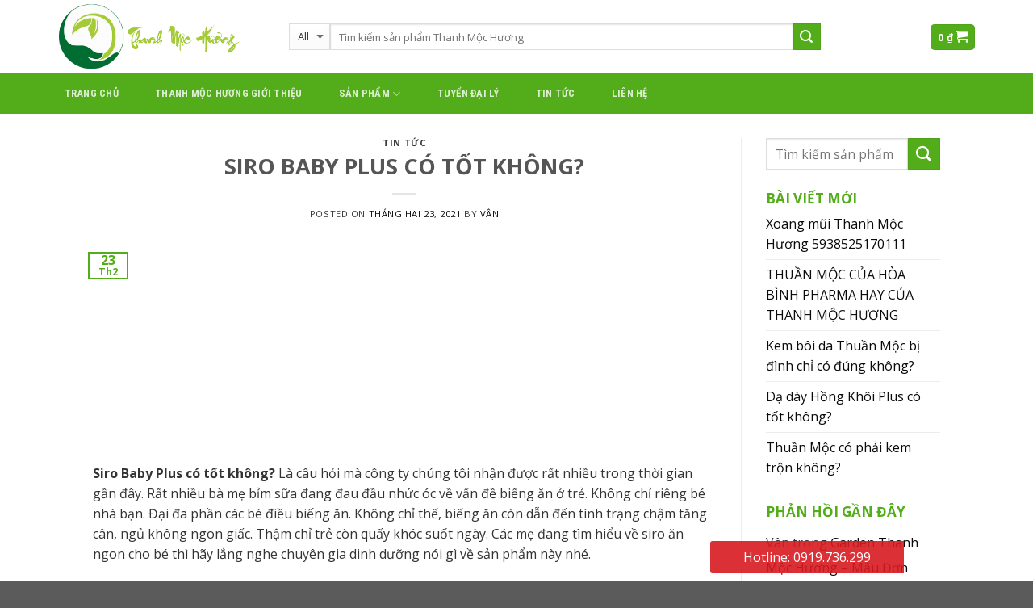

--- FILE ---
content_type: text/html; charset=UTF-8
request_url: https://thanhmochuonghv.com/siro-baby-plus-co-tot-khong/
body_size: 22839
content:
<!DOCTYPE html>
<!--[if IE 9 ]> <html lang="vi" class="ie9 loading-site no-js"> <![endif]-->
<!--[if IE 8 ]> <html lang="vi" class="ie8 loading-site no-js"> <![endif]-->
<!--[if (gte IE 9)|!(IE)]><!--><html lang="vi" class="loading-site no-js"> <!--<![endif]-->
<head>
<meta charset="UTF-8" />
<meta name="viewport" content="width=device-width, initial-scale=1.0, maximum-scale=1.0, user-scalable=no" />
<link rel="profile" href="https://gmpg.org/xfn/11" />
<link rel="pingback" href="https://thanhmochuonghv.com/xmlrpc.php" />
<meta name="google-site-verification" content="ZYXVv0882zrEc8WCXwdhx_gCEgbQr8MwDxX0zhEO0R4" />
<script>(function(html){html.className = html.className.replace(/\bno-js\b/,'js')})(document.documentElement);</script>
<style>
#wpadminbar #wp-admin-bar-wccp_free_top_button .ab-icon:before {
content: "\f160";
color: #02CA02;
top: 3px;
}
#wpadminbar #wp-admin-bar-wccp_free_top_button .ab-icon {
transform: rotate(45deg);
}
</style>
<meta name='robots' content='index, follow, max-image-preview:large, max-snippet:-1, max-video-preview:-1' />
<!-- This site is optimized with the Yoast SEO plugin v16.1.1 - https://yoast.com/wordpress/plugins/seo/ -->
<title>SIRO BABY PLUS CÓ TỐT KHÔNG? - Thanh Mộc Hương - Trang chủ - Miễn phí ship toàn quốc.</title>
<meta name="description" content="Siro Baby Plus có tốt không? ✅ siro ăn ngon Baby plus bổ sung acidmin, vitamin và kẽm bé ăn ngon ngủ ngon, tăng cân tốt, tránh táo bón." />
<link rel="canonical" href="https://thanhmochuonghv.com/siro-baby-plus-co-tot-khong/" />
<meta property="og:locale" content="vi_VN" />
<meta property="og:type" content="article" />
<meta property="og:title" content="SIRO BABY PLUS CÓ TỐT KHÔNG? - Thanh Mộc Hương - Trang chủ - Miễn phí ship toàn quốc." />
<meta property="og:description" content="Siro Baby Plus có tốt không? ✅ siro ăn ngon Baby plus bổ sung acidmin, vitamin và kẽm bé ăn ngon ngủ ngon, tăng cân tốt, tránh táo bón." />
<meta property="og:url" content="https://thanhmochuonghv.com/siro-baby-plus-co-tot-khong/" />
<meta property="og:site_name" content="Thanh Mộc Hương - Trang chủ - Miễn phí ship toàn quốc." />
<meta property="article:published_time" content="2021-02-23T08:29:44+00:00" />
<meta property="article:modified_time" content="2021-03-07T03:31:02+00:00" />
<meta property="og:image" content="https://thanhmochuonghv.com/wp-content/uploads/2021/02/siro-baby-plus-co-tot-khong1.jpg" />
<meta property="og:image:width" content="500" />
<meta property="og:image:height" content="500" />
<meta name="twitter:card" content="summary_large_image" />
<script type="application/ld+json" class="yoast-schema-graph">{"@context":"https://schema.org","@graph":[{"@type":"WebSite","@id":"https://thanhmochuonghv.com/#website","url":"https://thanhmochuonghv.com/","name":"Thanh M\u1ed9c H\u01b0\u01a1ng - Trang ch\u1ee7 - Mi\u1ec5n ph\u00ed ship to\u00e0n qu\u1ed1c.","description":"","potentialAction":[{"@type":"SearchAction","target":"https://thanhmochuonghv.com/?s={search_term_string}","query-input":"required name=search_term_string"}],"inLanguage":"vi"},{"@type":"ImageObject","@id":"https://thanhmochuonghv.com/siro-baby-plus-co-tot-khong/#primaryimage","inLanguage":"vi","url":"https://thanhmochuonghv.com/wp-content/uploads/2021/02/siro-baby-plus-co-tot-khong1.jpg","contentUrl":"https://thanhmochuonghv.com/wp-content/uploads/2021/02/siro-baby-plus-co-tot-khong1.jpg","width":500,"height":500,"caption":"siro-baby-plus-co-tot-khong"},{"@type":"WebPage","@id":"https://thanhmochuonghv.com/siro-baby-plus-co-tot-khong/#webpage","url":"https://thanhmochuonghv.com/siro-baby-plus-co-tot-khong/","name":"SIRO BABY PLUS C\u00d3 T\u1ed0T KH\u00d4NG? - Thanh M\u1ed9c H\u01b0\u01a1ng - Trang ch\u1ee7 - Mi\u1ec5n ph\u00ed ship to\u00e0n qu\u1ed1c.","isPartOf":{"@id":"https://thanhmochuonghv.com/#website"},"primaryImageOfPage":{"@id":"https://thanhmochuonghv.com/siro-baby-plus-co-tot-khong/#primaryimage"},"datePublished":"2021-02-23T08:29:44+00:00","dateModified":"2021-03-07T03:31:02+00:00","author":{"@id":"https://thanhmochuonghv.com/#/schema/person/64fd5dfbaab7a2fee01c12038a12b0ce"},"description":"Siro Baby Plus c\u00f3 t\u1ed1t kh\u00f4ng? \u2705 siro \u0103n ngon Baby plus b\u1ed5 sung acidmin, vitamin v\u00e0 k\u1ebdm b\u00e9 \u0103n ngon ng\u1ee7 ngon, t\u0103ng c\u00e2n t\u1ed1t, tr\u00e1nh t\u00e1o b\u00f3n.","breadcrumb":{"@id":"https://thanhmochuonghv.com/siro-baby-plus-co-tot-khong/#breadcrumb"},"inLanguage":"vi","potentialAction":[{"@type":"ReadAction","target":["https://thanhmochuonghv.com/siro-baby-plus-co-tot-khong/"]}]},{"@type":"BreadcrumbList","@id":"https://thanhmochuonghv.com/siro-baby-plus-co-tot-khong/#breadcrumb","itemListElement":[{"@type":"ListItem","position":1,"item":{"@type":"WebPage","@id":"https://thanhmochuonghv.com/","url":"https://thanhmochuonghv.com/","name":"Trang ch\u1ee7"}},{"@type":"ListItem","position":2,"item":{"@type":"WebPage","@id":"https://thanhmochuonghv.com/tin-tuc/","url":"https://thanhmochuonghv.com/tin-tuc/","name":"Tin t\u1ee9c"}},{"@type":"ListItem","position":3,"item":{"@type":"WebPage","@id":"https://thanhmochuonghv.com/siro-baby-plus-co-tot-khong/","url":"https://thanhmochuonghv.com/siro-baby-plus-co-tot-khong/","name":"SIRO BABY PLUS C\u00d3 T\u1ed0T KH\u00d4NG?"}}]},{"@type":"Person","@id":"https://thanhmochuonghv.com/#/schema/person/64fd5dfbaab7a2fee01c12038a12b0ce","name":"V\u00e2n","image":{"@type":"ImageObject","@id":"https://thanhmochuonghv.com/#personlogo","inLanguage":"vi","url":"https://secure.gravatar.com/avatar/dcb0998dde3a97243aa5ec94549454be?s=96&d=mm&r=g","contentUrl":"https://secure.gravatar.com/avatar/dcb0998dde3a97243aa5ec94549454be?s=96&d=mm&r=g","caption":"V\u00e2n"}}]}</script>
<!-- / Yoast SEO plugin. -->
<link rel="alternate" type="application/rss+xml" title="Dòng thông tin Thanh Mộc Hương - Trang chủ - Miễn phí ship toàn quốc. &raquo;" href="https://thanhmochuonghv.com/feed/" />
<link rel="alternate" type="application/rss+xml" title="Dòng phản hồi Thanh Mộc Hương - Trang chủ - Miễn phí ship toàn quốc. &raquo;" href="https://thanhmochuonghv.com/comments/feed/" />
<link rel="alternate" type="application/rss+xml" title="Thanh Mộc Hương - Trang chủ - Miễn phí ship toàn quốc. &raquo; SIRO BABY PLUS CÓ TỐT KHÔNG? Dòng phản hồi" href="https://thanhmochuonghv.com/siro-baby-plus-co-tot-khong/feed/" />
<!-- <link rel='stylesheet' id='wp-block-library-css'  href='https://thanhmochuonghv.com/wp-includes/css/dist/block-library/style.min.css?ver=5.7.6' type='text/css' media='all' /> -->
<!-- <link rel='stylesheet' id='wc-block-vendors-style-css'  href='https://thanhmochuonghv.com/wp-content/plugins/woocommerce/packages/woocommerce-blocks/build/vendors-style.css?ver=4.7.2' type='text/css' media='all' /> -->
<!-- <link rel='stylesheet' id='wc-block-style-css'  href='https://thanhmochuonghv.com/wp-content/plugins/woocommerce/packages/woocommerce-blocks/build/style.css?ver=4.7.2' type='text/css' media='all' /> -->
<!-- <link rel='stylesheet' id='woocommerce-quickbuy-popup-style-css'  href='https://thanhmochuonghv.com/wp-content/plugins/woo-quick-buy-popup/css/woocommerce-quick-buy-popup.css?ver=1.0.0' type='text/css' media='all' /> -->
<link rel="stylesheet" type="text/css" href="//thanhmochuonghv.com/wp-content/cache/wpfc-minified/f3lxbnzb/hu74y.css" media="all"/>
<style id='woocommerce-inline-inline-css' type='text/css'>
.woocommerce form .form-row .required { visibility: visible; }
</style>
<!-- <link rel='stylesheet' id='flatsome-main-css'  href='https://thanhmochuonghv.com/wp-content/themes/flatsome/assets/css/flatsome.css?ver=3.6.1' type='text/css' media='all' /> -->
<!-- <link rel='stylesheet' id='flatsome-shop-css'  href='https://thanhmochuonghv.com/wp-content/themes/flatsome/assets/css/flatsome-shop.css?ver=3.6.1' type='text/css' media='all' /> -->
<!-- <link rel='stylesheet' id='flatsome-style-css'  href='https://thanhmochuonghv.com/wp-content/themes/flatsome/style.css?ver=3.6.1' type='text/css' media='all' /> -->
<link rel="stylesheet" type="text/css" href="//thanhmochuonghv.com/wp-content/cache/wpfc-minified/1njo8ngm/fqek6.css" media="all"/>
<script type="text/template" id="tmpl-variation-template">
<div class="woocommerce-variation-description">{{{ data.variation.variation_description }}}</div>
<div class="woocommerce-variation-price">{{{ data.variation.price_html }}}</div>
<div class="woocommerce-variation-availability">{{{ data.variation.availability_html }}}</div>
</script>
<script type="text/template" id="tmpl-unavailable-variation-template">
<p>Rất tiếc, sản phẩm này hiện không tồn tại. Hãy chọn một phương thức kết hợp khác.</p>
</script>
<script src='//thanhmochuonghv.com/wp-content/cache/wpfc-minified/matwhyst/hubl2.js' type="text/javascript"></script>
<!-- <script type='text/javascript' src='https://thanhmochuonghv.com/wp-includes/js/jquery/jquery.min.js?ver=3.5.1' id='jquery-core-js'></script> -->
<!-- <script type='text/javascript' src='https://thanhmochuonghv.com/wp-includes/js/jquery/jquery-migrate.min.js?ver=3.3.2' id='jquery-migrate-js'></script> -->
<link rel="https://api.w.org/" href="https://thanhmochuonghv.com/wp-json/" /><link rel="alternate" type="application/json" href="https://thanhmochuonghv.com/wp-json/wp/v2/posts/4358" /><link rel="EditURI" type="application/rsd+xml" title="RSD" href="https://thanhmochuonghv.com/xmlrpc.php?rsd" />
<link rel="wlwmanifest" type="application/wlwmanifest+xml" href="https://thanhmochuonghv.com/wp-includes/wlwmanifest.xml" /> 
<meta name="generator" content="WordPress 5.7.6" />
<meta name="generator" content="WooCommerce 5.2.2" />
<link rel='shortlink' href='https://thanhmochuonghv.com/?p=4358' />
<link rel="alternate" type="application/json+oembed" href="https://thanhmochuonghv.com/wp-json/oembed/1.0/embed?url=https%3A%2F%2Fthanhmochuonghv.com%2Fsiro-baby-plus-co-tot-khong%2F" />
<link rel="alternate" type="text/xml+oembed" href="https://thanhmochuonghv.com/wp-json/oembed/1.0/embed?url=https%3A%2F%2Fthanhmochuonghv.com%2Fsiro-baby-plus-co-tot-khong%2F&#038;format=xml" />
<script id="wpcp_disable_selection" type="text/javascript">
var image_save_msg='You are not allowed to save images!';
var no_menu_msg='Context Menu disabled!';
var smessage = "Content is protected !!";
function disableEnterKey(e)
{
var elemtype = e.target.tagName;
elemtype = elemtype.toUpperCase();
if (elemtype == "TEXT" || elemtype == "TEXTAREA" || elemtype == "INPUT" || elemtype == "PASSWORD" || elemtype == "SELECT" || elemtype == "OPTION" || elemtype == "EMBED")
{
elemtype = 'TEXT';
}
if (e.ctrlKey){
var key;
if(window.event)
key = window.event.keyCode;     //IE
else
key = e.which;     //firefox (97)
//if (key != 17) alert(key);
if (elemtype!= 'TEXT' && (key == 97 || key == 65 || key == 67 || key == 99 || key == 88 || key == 120 || key == 26 || key == 85  || key == 86 || key == 83 || key == 43 || key == 73))
{
if(wccp_free_iscontenteditable(e)) return true;
show_wpcp_message('You are not allowed to copy content or view source');
return false;
}else
return true;
}
}
/*For contenteditable tags*/
function wccp_free_iscontenteditable(e)
{
var e = e || window.event; // also there is no e.target property in IE. instead IE uses window.event.srcElement
var target = e.target || e.srcElement;
var elemtype = e.target.nodeName;
elemtype = elemtype.toUpperCase();
var iscontenteditable = "false";
if(typeof target.getAttribute!="undefined" ) iscontenteditable = target.getAttribute("contenteditable"); // Return true or false as string
var iscontenteditable2 = false;
if(typeof target.isContentEditable!="undefined" ) iscontenteditable2 = target.isContentEditable; // Return true or false as boolean
if(target.parentElement.isContentEditable) iscontenteditable2 = true;
if (iscontenteditable == "true" || iscontenteditable2 == true)
{
if(typeof target.style!="undefined" ) target.style.cursor = "text";
return true;
}
}
////////////////////////////////////
function disable_copy(e)
{	
var e = e || window.event; // also there is no e.target property in IE. instead IE uses window.event.srcElement
var elemtype = e.target.tagName;
elemtype = elemtype.toUpperCase();
if (elemtype == "TEXT" || elemtype == "TEXTAREA" || elemtype == "INPUT" || elemtype == "PASSWORD" || elemtype == "SELECT" || elemtype == "OPTION" || elemtype == "EMBED")
{
elemtype = 'TEXT';
}
if(wccp_free_iscontenteditable(e)) return true;
var isSafari = /Safari/.test(navigator.userAgent) && /Apple Computer/.test(navigator.vendor);
var checker_IMG = '';
if (elemtype == "IMG" && checker_IMG == 'checked' && e.detail >= 2) {show_wpcp_message(alertMsg_IMG);return false;}
if (elemtype != "TEXT")
{
if (smessage !== "" && e.detail == 2)
show_wpcp_message(smessage);
if (isSafari)
return true;
else
return false;
}	
}
//////////////////////////////////////////
function disable_copy_ie()
{
var e = e || window.event;
var elemtype = window.event.srcElement.nodeName;
elemtype = elemtype.toUpperCase();
if(wccp_free_iscontenteditable(e)) return true;
if (elemtype == "IMG") {show_wpcp_message(alertMsg_IMG);return false;}
if (elemtype != "TEXT" && elemtype != "TEXTAREA" && elemtype != "INPUT" && elemtype != "PASSWORD" && elemtype != "SELECT" && elemtype != "OPTION" && elemtype != "EMBED")
{
return false;
}
}	
function reEnable()
{
return true;
}
document.onkeydown = disableEnterKey;
document.onselectstart = disable_copy_ie;
if(navigator.userAgent.indexOf('MSIE')==-1)
{
document.onmousedown = disable_copy;
document.onclick = reEnable;
}
function disableSelection(target)
{
//For IE This code will work
if (typeof target.onselectstart!="undefined")
target.onselectstart = disable_copy_ie;
//For Firefox This code will work
else if (typeof target.style.MozUserSelect!="undefined")
{target.style.MozUserSelect="none";}
//All other  (ie: Opera) This code will work
else
target.onmousedown=function(){return false}
target.style.cursor = "default";
}
//Calling the JS function directly just after body load
window.onload = function(){disableSelection(document.body);};
//////////////////special for safari Start////////////////
var onlongtouch;
var timer;
var touchduration = 1000; //length of time we want the user to touch before we do something
var elemtype = "";
function touchstart(e) {
var e = e || window.event;
// also there is no e.target property in IE.
// instead IE uses window.event.srcElement
var target = e.target || e.srcElement;
elemtype = window.event.srcElement.nodeName;
elemtype = elemtype.toUpperCase();
if(!wccp_pro_is_passive()) e.preventDefault();
if (!timer) {
timer = setTimeout(onlongtouch, touchduration);
}
}
function touchend() {
//stops short touches from firing the event
if (timer) {
clearTimeout(timer);
timer = null;
}
onlongtouch();
}
onlongtouch = function(e) { //this will clear the current selection if anything selected
if (elemtype != "TEXT" && elemtype != "TEXTAREA" && elemtype != "INPUT" && elemtype != "PASSWORD" && elemtype != "SELECT" && elemtype != "EMBED" && elemtype != "OPTION")	
{
if (window.getSelection) {
if (window.getSelection().empty) {  // Chrome
window.getSelection().empty();
} else if (window.getSelection().removeAllRanges) {  // Firefox
window.getSelection().removeAllRanges();
}
} else if (document.selection) {  // IE?
document.selection.empty();
}
return false;
}
};
document.addEventListener("DOMContentLoaded", function(event) { 
window.addEventListener("touchstart", touchstart, false);
window.addEventListener("touchend", touchend, false);
});
function wccp_pro_is_passive() {
var cold = false,
hike = function() {};
try {
const object1 = {};
var aid = Object.defineProperty(object1, 'passive', {
get() {cold = true}
});
window.addEventListener('test', hike, aid);
window.removeEventListener('test', hike, aid);
} catch (e) {}
return cold;
}
/*special for safari End*/
</script>
<script id="wpcp_disable_Right_Click" type="text/javascript">
document.ondragstart = function() { return false;}
function nocontext(e) {
return false;
}
document.oncontextmenu = nocontext;
</script>
<style>
.unselectable
{
-moz-user-select:none;
-webkit-user-select:none;
cursor: default;
}
html
{
-webkit-touch-callout: none;
-webkit-user-select: none;
-khtml-user-select: none;
-moz-user-select: none;
-ms-user-select: none;
user-select: none;
-webkit-tap-highlight-color: rgba(0,0,0,0);
}
</style>
<script id="wpcp_css_disable_selection" type="text/javascript">
var e = document.getElementsByTagName('body')[0];
if(e)
{
e.setAttribute('unselectable',"on");
}
</script>
<style>.bg{opacity: 0; transition: opacity 1s; -webkit-transition: opacity 1s;} .bg-loaded{opacity: 1;}</style><!--[if IE]><link rel="stylesheet" type="text/css" href="https://thanhmochuonghv.com/wp-content/themes/flatsome/assets/css/ie-fallback.css"><script src="//cdnjs.cloudflare.com/ajax/libs/html5shiv/3.6.1/html5shiv.js"></script><script>var head = document.getElementsByTagName('head')[0],style = document.createElement('style');style.type = 'text/css';style.styleSheet.cssText = ':before,:after{content:none !important';head.appendChild(style);setTimeout(function(){head.removeChild(style);}, 0);</script><script src="https://thanhmochuonghv.com/wp-content/themes/flatsome/assets/libs/ie-flexibility.js"></script><![endif]-->    <script type="text/javascript">
WebFontConfig = {
google: { families: [ "Open+Sans:regular,700","Open+Sans:regular,regular","Roboto+Condensed:regular,700","Dancing+Script", ] }
};
(function() {
var wf = document.createElement('script');
wf.src = 'https://ajax.googleapis.com/ajax/libs/webfont/1/webfont.js';
wf.type = 'text/javascript';
wf.async = 'true';
var s = document.getElementsByTagName('script')[0];
s.parentNode.insertBefore(wf, s);
})(); </script>
<meta name="google-site-verification" content="mEa371aWaZv3Ux34syIfWtaMAonhFh6mOJWbikb-DSM" />
<style>.product-gallery img.lazy-load, .product-small img.lazy-load, .product-small img[data-lazy-srcset]:not(.lazyloaded){ padding-top: 100%;}</style>	<noscript><style>.woocommerce-product-gallery{ opacity: 1 !important; }</style></noscript>
<link rel="icon" href="https://thanhmochuonghv.com/wp-content/uploads/2019/06/cropped-favicon-32x32.png" sizes="32x32" />
<link rel="icon" href="https://thanhmochuonghv.com/wp-content/uploads/2019/06/cropped-favicon-192x192.png" sizes="192x192" />
<link rel="apple-touch-icon" href="https://thanhmochuonghv.com/wp-content/uploads/2019/06/cropped-favicon-180x180.png" />
<meta name="msapplication-TileImage" content="https://thanhmochuonghv.com/wp-content/uploads/2019/06/cropped-favicon-270x270.png" />
<style id="custom-css" type="text/css">:root {--primary-color: #53ac19;}/* Site Width */.header-main{height: 91px}#logo img{max-height: 91px}#logo{width:258px;}#logo img{padding:3px 0;}.header-bottom{min-height: 10px}.header-top{min-height: 30px}.transparent .header-main{height: 30px}.transparent #logo img{max-height: 30px}.has-transparent + .page-title:first-of-type,.has-transparent + #main > .page-title,.has-transparent + #main > div > .page-title,.has-transparent + #main .page-header-wrapper:first-of-type .page-title{padding-top: 80px;}.header.show-on-scroll,.stuck .header-main{height:70px!important}.stuck #logo img{max-height: 70px!important}.search-form{ width: 83%;}.header-bg-color, .header-wrapper {background-color: #ffffff}.header-bottom {background-color: #53ac19}.stuck .header-main .nav > li > a{line-height: 50px }.header-bottom-nav > li > a{line-height: 50px }@media (max-width: 549px) {.header-main{height: 70px}#logo img{max-height: 70px}}.header-top{background-color:rgba(94,94,94,0.42)!important;}/* Color */.accordion-title.active, .has-icon-bg .icon .icon-inner,.logo a, .primary.is-underline, .primary.is-link, .badge-outline .badge-inner, .nav-outline > li.active> a,.nav-outline >li.active > a, .cart-icon strong,[data-color='primary'], .is-outline.primary{color: #53ac19;}/* Color !important */[data-text-color="primary"]{color: #53ac19!important;}/* Background */.scroll-to-bullets a,.featured-title, .label-new.menu-item > a:after, .nav-pagination > li > .current,.nav-pagination > li > span:hover,.nav-pagination > li > a:hover,.has-hover:hover .badge-outline .badge-inner,button[type="submit"], .button.wc-forward:not(.checkout):not(.checkout-button), .button.submit-button, .button.primary:not(.is-outline),.featured-table .title,.is-outline:hover, .has-icon:hover .icon-label,.nav-dropdown-bold .nav-column li > a:hover, .nav-dropdown.nav-dropdown-bold > li > a:hover, .nav-dropdown-bold.dark .nav-column li > a:hover, .nav-dropdown.nav-dropdown-bold.dark > li > a:hover, .is-outline:hover, .tagcloud a:hover,.grid-tools a, input[type='submit']:not(.is-form), .box-badge:hover .box-text, input.button.alt,.nav-box > li > a:hover,.nav-box > li.active > a,.nav-pills > li.active > a ,.current-dropdown .cart-icon strong, .cart-icon:hover strong, .nav-line-bottom > li > a:before, .nav-line-grow > li > a:before, .nav-line > li > a:before,.banner, .header-top, .slider-nav-circle .flickity-prev-next-button:hover svg, .slider-nav-circle .flickity-prev-next-button:hover .arrow, .primary.is-outline:hover, .button.primary:not(.is-outline), input[type='submit'].primary, input[type='submit'].primary, input[type='reset'].button, input[type='button'].primary, .badge-inner{background-color: #53ac19;}/* Border */.nav-vertical.nav-tabs > li.active > a,.scroll-to-bullets a.active,.nav-pagination > li > .current,.nav-pagination > li > span:hover,.nav-pagination > li > a:hover,.has-hover:hover .badge-outline .badge-inner,.accordion-title.active,.featured-table,.is-outline:hover, .tagcloud a:hover,blockquote, .has-border, .cart-icon strong:after,.cart-icon strong,.blockUI:before, .processing:before,.loading-spin, .slider-nav-circle .flickity-prev-next-button:hover svg, .slider-nav-circle .flickity-prev-next-button:hover .arrow, .primary.is-outline:hover{border-color: #53ac19}.nav-tabs > li.active > a{border-top-color: #53ac19}.widget_shopping_cart_content .blockUI.blockOverlay:before { border-left-color: #53ac19 }.woocommerce-checkout-review-order .blockUI.blockOverlay:before { border-left-color: #53ac19 }/* Fill */.slider .flickity-prev-next-button:hover svg,.slider .flickity-prev-next-button:hover .arrow{fill: #53ac19;}body{font-size: 100%;}body{font-family:"Open Sans", sans-serif}body{font-weight: 0}body{color: #333333}.nav > li > a {font-family:"Roboto Condensed", sans-serif;}.nav > li > a {font-weight: 700;}h1,h2,h3,h4,h5,h6,.heading-font, .off-canvas-center .nav-sidebar.nav-vertical > li > a{font-family: "Open Sans", sans-serif;}h1,h2,h3,h4,h5,h6,.heading-font,.banner h1,.banner h2{font-weight: 700;}.alt-font{font-family: "Dancing Script", sans-serif;}a{color: #0a0a0a;}@media screen and (min-width: 550px){.products .box-vertical .box-image{min-width: 300px!important;width: 300px!important;}}.footer-1{background-color: #e2e2e2}/* Custom CSS Mobile */@media (max-width: 549px){.searchform{overflow: hidden;}.search_categories{width: 122px !important;}}.label-new.menu-item > a:after{content:"New";}.label-hot.menu-item > a:after{content:"Hot";}.label-sale.menu-item > a:after{content:"Sale";}.label-popular.menu-item > a:after{content:"Popular";}</style>		<style type="text/css" id="wp-custom-css">
.support_home {
position: fixed;
bottom: 0;
left: 0;
width: 100%;
z-index: 99999;
}
@media (min-width: 768px){
.support_home {
border-radius: 3px;
-webkit-border-radius: 3px;
-moz-border-radius: 3px;
overflow: hidden;
width: 320px;
bottom: 10px;
left: auto;
right: 80px;
}
}
.no-gutters {
margin-right: 0;
margin-left: 0;
}
.support_home .col-left, .support_home .col-right {
flex: 0 0 75%;
max-width: 75%;
}
.support_home a {
display: block;
line-height: 40px;
font-weight: 500;
text-align: center;
background: rgba(215, 26, 33, .9);
color: #fff;
text-decoration: none;
}
.footer-widgets span.widget-title {
font-size: 20px;
text-transform: none;
background: transparent;
color: #08c;
font-weight: 700;
margin: 0 0 15px;
padding: 0;
display: block;
}
.product-main .social-icons {
margin-top: 20px;
}		</style>
</head>
<body data-rsssl=1 class="post-template-default single single-post postid-4358 single-format-standard theme-flatsome woocommerce-no-js unselectable lightbox lazy-icons nav-dropdown-has-arrow">
<!-- Load Facebook SDK for JavaScript -->
<a class="skip-link screen-reader-text" href="#main">Skip to content</a>
<div id="wrapper">
<header id="header" class="header has-sticky sticky-jump">
<div class="header-wrapper">
<div id="masthead" class="header-main hide-for-sticky nav-dark">
<div class="header-inner flex-row container logo-left medium-logo-center" role="navigation">
<!-- Logo -->
<div id="logo" class="flex-col logo">
<!-- Header logo -->
<a href="https://thanhmochuonghv.com/" title="Thanh Mộc Hương &#8211; Trang chủ &#8211; Miễn phí ship toàn quốc." rel="home">
<img width="258" height="91" src="https://thanhmochuonghv.com/wp-content/uploads/2018/12/logo.png" class="header_logo header-logo" alt="Thanh Mộc Hương &#8211; Trang chủ &#8211; Miễn phí ship toàn quốc."/><img  width="258" height="91" src="https://thanhmochuonghv.com/wp-content/uploads/2018/12/logo.png" class="header-logo-dark" alt="Thanh Mộc Hương &#8211; Trang chủ &#8211; Miễn phí ship toàn quốc."/></a>
</div>
<!-- Mobile Left Elements -->
<div class="flex-col show-for-medium flex-left">
<ul class="mobile-nav nav nav-left ">
<li class="nav-icon has-icon">
<div class="header-button">		<a href="#" data-open="#main-menu" data-pos="left" data-bg="main-menu-overlay" data-color="" class="icon primary button circle is-small" aria-controls="main-menu" aria-expanded="false">
<i class="icon-menu" ></i>
</a>
</div> </li>            </ul>
</div>
<!-- Left Elements -->
<div class="flex-col hide-for-medium flex-left
flex-grow">
<ul class="header-nav header-nav-main nav nav-left  nav-uppercase" >
<li class="header-search-form search-form html relative has-icon">
<div class="header-search-form-wrapper">
<div class="searchform-wrapper ux-search-box relative form- is-normal"><form role="search" method="get" class="searchform" action="https://thanhmochuonghv.com/">
<div class="flex-row relative">
<div class="flex-col search-form-categories">
<select class="search_categories resize-select mb-0" name="product_cat"><option value="" selected='selected'>All</option><option value="biho-ladi">Biho Ladi</option><option value="cai-thuoc-la">Cai thuốc lá</option><option value="thuoc-dac-tri-benh-da-day">Dạ dày</option><option value="dau-dau-mat-ngu">Đau đầu mất ngủ</option><option value="thuoc-dac-tri-benh-da-lieu">Kem bôi da</option><option value="me-va-be">Mẹ và bé</option><option value="thuoc-dac-tri-mui-co-the">Mùi cơ thể</option><option value="thuoc-tri-benh-phu-khoa">Phụ khoa</option><option value="thuoc-dac-tri-rang-mieng">Răng miệng</option><option value="san-pham-cham-soc-sac-dep">Sản phẩm chăm sóc sắc đẹp</option><option value="san-pham-khac">Sản phẩm khác</option><option value="uncategorized">Uncategorized</option><option value="thuoc-dac-tri-viem-xoang">Viêm xoang</option></select>			</div><!-- .flex-col -->
<div class="flex-col flex-grow">
<input type="search" class="search-field mb-0" name="s" value="" placeholder="Tìm kiếm sản phẩm Thanh Mộc Hương" />
<input type="hidden" name="post_type" value="product" />
</div><!-- .flex-col -->
<div class="flex-col">
<button type="submit" class="ux-search-submit submit-button secondary button icon mb-0">
<i class="icon-search" ></i>				</button>
</div><!-- .flex-col -->
</div><!-- .flex-row -->
<div class="live-search-results text-left z-top"></div>
</form>
</div>	</div>
</li>            </ul>
</div>
<!-- Right Elements -->
<div class="flex-col hide-for-medium flex-right">
<ul class="header-nav header-nav-main nav nav-right  nav-uppercase">
<li class="cart-item has-icon has-dropdown">
<div class="header-button">
<a href="https://thanhmochuonghv.com/cart/" title="Giỏ hàng" class="header-cart-link icon primary button round is-small">
<span class="header-cart-title">
<span class="cart-price"><span class="woocommerce-Price-amount amount"><bdi>0&nbsp;<span class="woocommerce-Price-currencySymbol">&#8363;</span></bdi></span></span>
</span>
<i class="icon-shopping-cart"
data-icon-label="0">
</i>
</a>
</div>
<ul class="nav-dropdown nav-dropdown-default">
<li class="html widget_shopping_cart">
<div class="widget_shopping_cart_content">
<p class="woocommerce-mini-cart__empty-message">Chưa có sản phẩm trong giỏ hàng.</p>
</div>
</li>
</ul><!-- .nav-dropdown -->
</li>
</ul>
</div>
<!-- Mobile Right Elements -->
<div class="flex-col show-for-medium flex-right">
<ul class="mobile-nav nav nav-right ">
<li class="cart-item has-icon">
<div class="header-button">      <a href="https://thanhmochuonghv.com/cart/" class="header-cart-link off-canvas-toggle nav-top-link icon primary button round is-small" data-open="#cart-popup" data-class="off-canvas-cart" title="Giỏ hàng" data-pos="right">
<i class="icon-shopping-cart"
data-icon-label="0">
</i>
</a>
</div>
<!-- Cart Sidebar Popup -->
<div id="cart-popup" class="mfp-hide widget_shopping_cart">
<div class="cart-popup-inner inner-padding">
<div class="cart-popup-title text-center">
<h4 class="uppercase">Giỏ hàng</h4>
<div class="is-divider"></div>
</div>
<div class="widget_shopping_cart_content">
<p class="woocommerce-mini-cart__empty-message">Chưa có sản phẩm trong giỏ hàng.</p>
</div>
<div class="cart-sidebar-content relative"></div>  </div>
</div>
</li>
</ul>
</div>
</div><!-- .header-inner -->
<!-- Header divider -->
<div class="container"><div class="top-divider full-width"></div></div>
</div><!-- .header-main --><div id="wide-nav" class="header-bottom wide-nav nav-dark">
<div class="flex-row container">
<div class="flex-col hide-for-medium flex-left">
<ul class="nav header-nav header-bottom-nav nav-left  nav-box nav-spacing-xlarge nav-uppercase">
<li id="menu-item-159" class="menu-item menu-item-type-post_type menu-item-object-page menu-item-home  menu-item-159"><a href="https://thanhmochuonghv.com/" class="nav-top-link">Trang chủ</a></li>
<li id="menu-item-166" class="menu-item menu-item-type-post_type menu-item-object-page  menu-item-166"><a href="https://thanhmochuonghv.com/thanh-moc-huong-gioi-thieu/" class="nav-top-link">thanh mộc hương giới thiệu</a></li>
<li id="menu-item-167" class="menu-item menu-item-type-post_type menu-item-object-page menu-item-has-children  menu-item-167 has-dropdown"><a href="https://thanhmochuonghv.com/san-pham/" class="nav-top-link">Sản phẩm<i class="icon-angle-down" ></i></a>
<ul class='nav-dropdown nav-dropdown-default'>
<li id="menu-item-229" class="menu-item menu-item-type-taxonomy menu-item-object-product_cat  menu-item-229"><a href="https://thanhmochuonghv.com/product-category/thuoc-dac-tri-benh-da-day/">Dạ dày</a></li>
<li id="menu-item-227" class="menu-item menu-item-type-taxonomy menu-item-object-product_cat  menu-item-227"><a href="https://thanhmochuonghv.com/product-category/san-pham-cham-soc-sac-dep/">Sản phẩm chăm sóc sắc đẹp</a></li>
<li id="menu-item-228" class="menu-item menu-item-type-taxonomy menu-item-object-product_cat  menu-item-228"><a href="https://thanhmochuonghv.com/product-category/me-va-be/">Mẹ và bé</a></li>
<li id="menu-item-230" class="menu-item menu-item-type-taxonomy menu-item-object-product_cat  menu-item-230"><a href="https://thanhmochuonghv.com/product-category/thuoc-dac-tri-mui-co-the/">Mùi cơ thể</a></li>
<li id="menu-item-231" class="menu-item menu-item-type-taxonomy menu-item-object-product_cat  menu-item-231"><a href="https://thanhmochuonghv.com/product-category/thuoc-dac-tri-benh-da-lieu/">Kem bôi da</a></li>
<li id="menu-item-232" class="menu-item menu-item-type-taxonomy menu-item-object-product_cat  menu-item-232"><a href="https://thanhmochuonghv.com/product-category/thuoc-dac-tri-viem-xoang/">Viêm xoang</a></li>
<li id="menu-item-233" class="menu-item menu-item-type-taxonomy menu-item-object-product_cat  menu-item-233"><a href="https://thanhmochuonghv.com/product-category/thuoc-dac-tri-rang-mieng/">Răng miệng</a></li>
<li id="menu-item-358" class="menu-item menu-item-type-taxonomy menu-item-object-product_cat  menu-item-358"><a href="https://thanhmochuonghv.com/product-category/cai-thuoc-la/">Cai thuốc lá</a></li>
<li id="menu-item-360" class="menu-item menu-item-type-taxonomy menu-item-object-product_cat  menu-item-360"><a href="https://thanhmochuonghv.com/product-category/thuoc-tri-benh-phu-khoa/">Phụ khoa</a></li>
<li id="menu-item-359" class="menu-item menu-item-type-taxonomy menu-item-object-product_cat  menu-item-359"><a href="https://thanhmochuonghv.com/product-category/san-pham-khac/">Sản phẩm khác</a></li>
</ul>
</li>
<li id="menu-item-2385" class="menu-item menu-item-type-post_type menu-item-object-page  menu-item-2385"><a href="https://thanhmochuonghv.com/tuyen-dai-ly/" class="nav-top-link">Tuyển đại lý</a></li>
<li id="menu-item-165" class="menu-item menu-item-type-post_type menu-item-object-page current_page_parent  menu-item-165"><a href="https://thanhmochuonghv.com/tin-tuc/" class="nav-top-link">Tin tức</a></li>
<li id="menu-item-170" class="menu-item menu-item-type-post_type menu-item-object-page  menu-item-170"><a href="https://thanhmochuonghv.com/tuyen-dai-ly/lien-he/" class="nav-top-link">Liên hệ</a></li>
</ul>
</div><!-- flex-col -->
<div class="flex-col hide-for-medium flex-right flex-grow">
<ul class="nav header-nav header-bottom-nav nav-right  nav-box nav-spacing-xlarge nav-uppercase">
</ul>
</div><!-- flex-col -->
<div class="flex-col show-for-medium flex-grow">
<ul class="nav header-bottom-nav nav-center mobile-nav  nav-box nav-spacing-xlarge nav-uppercase">
<li class="header-search-form search-form html relative has-icon">
<div class="header-search-form-wrapper">
<div class="searchform-wrapper ux-search-box relative form- is-normal"><form role="search" method="get" class="searchform" action="https://thanhmochuonghv.com/">
<div class="flex-row relative">
<div class="flex-col search-form-categories">
<select class="search_categories resize-select mb-0" name="product_cat"><option value="" selected='selected'>All</option><option value="biho-ladi">Biho Ladi</option><option value="cai-thuoc-la">Cai thuốc lá</option><option value="thuoc-dac-tri-benh-da-day">Dạ dày</option><option value="dau-dau-mat-ngu">Đau đầu mất ngủ</option><option value="thuoc-dac-tri-benh-da-lieu">Kem bôi da</option><option value="me-va-be">Mẹ và bé</option><option value="thuoc-dac-tri-mui-co-the">Mùi cơ thể</option><option value="thuoc-tri-benh-phu-khoa">Phụ khoa</option><option value="thuoc-dac-tri-rang-mieng">Răng miệng</option><option value="san-pham-cham-soc-sac-dep">Sản phẩm chăm sóc sắc đẹp</option><option value="san-pham-khac">Sản phẩm khác</option><option value="uncategorized">Uncategorized</option><option value="thuoc-dac-tri-viem-xoang">Viêm xoang</option></select>			</div><!-- .flex-col -->
<div class="flex-col flex-grow">
<input type="search" class="search-field mb-0" name="s" value="" placeholder="Tìm kiếm sản phẩm Thanh Mộc Hương" />
<input type="hidden" name="post_type" value="product" />
</div><!-- .flex-col -->
<div class="flex-col">
<button type="submit" class="ux-search-submit submit-button secondary button icon mb-0">
<i class="icon-search" ></i>				</button>
</div><!-- .flex-col -->
</div><!-- .flex-row -->
<div class="live-search-results text-left z-top"></div>
</form>
</div>	</div>
</li>                  </ul>
</div>
</div><!-- .flex-row -->
</div><!-- .header-bottom -->
<div class="header-bg-container fill"><div class="header-bg-image fill"></div><div class="header-bg-color fill"></div></div><!-- .header-bg-container -->   </div><!-- header-wrapper-->
</header>
<main id="main" class="">
<div id="content" class="blog-wrapper blog-single page-wrapper">
<div class="row row-large row-divided ">
<div class="large-9 col">
<article id="post-4358" class="post-4358 post type-post status-publish format-standard has-post-thumbnail hentry category-tin-tuc tag-baby-plus-co-tot-khong tag-baby-plus-gia-bao-nhieu tag-baby-plus-review tag-baby-plus-siro tag-bang-thanh-phan-siro-baby-plus tag-siro-baby-plus-ban-o-dau tag-siro-baby-plus-co-dung-duoc-cho-tre-so-sinh tag-siro-baby-plus-co-tot-khong tag-siro-baby-plus-cua-cong-ty-nao tag-siro-baby-plus-dung-cho-be-may-thang tag-siro-baby-plus-dung-cho-be-may-thang-tuoi tag-siro-baby-plus-dung-cho-tre-bao-nhieu-tuoi tag-siro-baby-plus-gia-bao-nhieu tag-siro-baby-plus-review">
<div class="article-inner ">
<header class="entry-header">
<div class="entry-header-text entry-header-text-top text-center">
<h6 class="entry-category is-xsmall">
<a href="https://thanhmochuonghv.com/category/tin-tuc/" rel="category tag">Tin tức</a></h6>
<h1 class="entry-title">SIRO BABY PLUS CÓ TỐT KHÔNG?</h1>
<div class="entry-divider is-divider small"></div>
<div class="entry-meta uppercase is-xsmall">
<span class="posted-on">Posted on <a href="https://thanhmochuonghv.com/siro-baby-plus-co-tot-khong/" rel="bookmark"><time class="entry-date published" datetime="2021-02-23T08:29:44+00:00">Tháng Hai 23, 2021</time><time class="updated" datetime="2021-03-07T03:31:02+00:00">Tháng Ba 7, 2021</time></a></span><span class="byline"> by <span class="meta-author vcard"><a class="url fn n" href="https://thanhmochuonghv.com/author/vanhtt/">Vân</a></span></span>	</div><!-- .entry-meta -->
</div><!-- .entry-header -->
<div class="entry-image relative">
<a href="https://thanhmochuonghv.com/siro-baby-plus-co-tot-khong/">
<img width="500" height="500" src="https://thanhmochuonghv.com/wp-content/themes/flatsome/assets/img/lazy.png" data-src="https://thanhmochuonghv.com/wp-content/uploads/2021/02/siro-baby-plus-co-tot-khong1.jpg" class="lazy-load attachment-large size-large wp-post-image" alt="siro-baby-plus-co-tot-khong" loading="lazy" srcset="" data-srcset="https://thanhmochuonghv.com/wp-content/uploads/2021/02/siro-baby-plus-co-tot-khong1.jpg 500w, https://thanhmochuonghv.com/wp-content/uploads/2021/02/siro-baby-plus-co-tot-khong1-150x150.jpg 150w, https://thanhmochuonghv.com/wp-content/uploads/2021/02/siro-baby-plus-co-tot-khong1-300x300.jpg 300w, https://thanhmochuonghv.com/wp-content/uploads/2021/02/siro-baby-plus-co-tot-khong1-100x100.jpg 100w" sizes="(max-width: 500px) 100vw, 500px" /></a>
<div class="badge absolute top post-date badge-outline">
<div class="badge-inner">
<span class="post-date-day">23</span><br>
<span class="post-date-month is-small">Th2</span>
</div>
</div>			</div><!-- .entry-image -->
</header><!-- post-header -->
<div class="entry-content single-page">
<p><strong>Siro Baby Plus có tốt không?</strong> Là câu hỏi mà công ty chúng tôi nhận được rất nhiều trong thời gian gần đây. Rất nhiều bà mẹ bỉm sữa đang đau đầu nhức óc về vấn đề biếng ăn ở trẻ. Không chỉ riêng bé nhà bạn. Đại đa phần các bé điều biếng ăn. Không chỉ thế, biếng ăn còn dẫn đến tình trạng chậm tăng cân, ngủ không ngon giấc. Thậm chỉ trẻ còn quấy khóc suốt ngày. Các mẹ đang tìm hiểu về siro ăn ngon cho bé thì hãy lắng nghe chuyên gia dinh dưỡng nói gì về sản phẩm này nhé.</p>
<p><a href="https://thanhmochuonghv.com/siro-baby-plus-dung-cho-be-may-thang-tuoi/"><span data-text-color="alert"><strong>&gt;&gt;&gt;&gt; Siro Baby Plus dùng cho bé mấy tháng tuổi?</strong></span></a></p>
<p><a href="https://thanhmochuonghv.com/san-pham/siro-an-ngon-baby-plus/"><strong style="color: red;">&gt;&gt;&gt; Xem giá Siro Baby Plus</strong></a></p>
<p>&nbsp;</p>
<p><iframe loading="lazy" width="1020" height="574" src="https://www.youtube.com/embed/evNBpmiOlaI?feature=oembed" frameborder="0" allow="accelerometer; autoplay; clipboard-write; encrypted-media; gyroscope; picture-in-picture" allowfullscreen></iframe></p>
<h2>Siro Baby Plus có tốt không? Gồm những thành phần nào?</h2>
<p>Mỗi hộp siro ăn ngon Baby Plus có 30 gói. Mỗi gói 10 ml. Dùng cho bé từ 6 tháng tuổi trở lên. Trong 1 gói 10ml sẽ có thành phần dinh dưỡng gồm những chất sau: Arafti P95 (Oligofructose-FOS),  L-Lysine HCl, Springer 0203, Nước yến sào, L-Arginine aspartate, Digezyme: 40mg, Thymomodulin, Colostrum, Kẽm gluconate, Vitamin B1, Vitamin B6, Vitamin B3 và một số phụ liệu gồm đường, kali sorbat, acid citric, nước.</p>
<figure id="attachment_4378" aria-describedby="caption-attachment-4378" style="width: 600px" class="wp-caption aligncenter"><img loading="lazy" class="lazy-load wp-image-4378 size-full" src="https://thanhmochuonghv.com/wp-content/themes/flatsome/assets/img/lazy.png" data-src="https://thanhmochuonghv.com/wp-content/uploads/2021/02/siro-baby-plus-co-tot-khong4.jpg" alt="" width="600" height="400" srcset="" data-srcset="https://thanhmochuonghv.com/wp-content/uploads/2021/02/siro-baby-plus-co-tot-khong4.jpg 600w, https://thanhmochuonghv.com/wp-content/uploads/2021/02/siro-baby-plus-co-tot-khong4-300x200.jpg 300w" sizes="(max-width: 600px) 100vw, 600px" /><figcaption id="caption-attachment-4378" class="wp-caption-text">Giấy phép của Bộ y tế</figcaption></figure>
<p>Chúng ta hãy cùng phân tích từng chất cụ thể nhé:</p>
<h3>Siro Baby Plus có tốt không? Khi có Arafti P95 (Oligofructose-FOS)</h3>
<p>Arafti P95 (Oligofructose-FOS) có 500mg trong mỗi gói 10ml. Đây là chất xơ, hay được xem là lợi khuẩn có lợi cho quá trình tiêu hóa.  Fructo-oligosaccharides thúc đẩy quá trình tiêu hóa. Không bị tiêu hóa ở ruột già nơi chúng làm tăng khối đại tràng và thúc đẩy sự phát triển của một số vi khuẩn có lợi</p>
<h3>Siro Baby Plus có tốt không? Khi có thành phần L-Lysine HCl</h3>
<p>L-Lysine HCl 400mg có trong gói siro 10ml. Chúng ta đều biết lysine giúp trẻ nhỏ ăn ngon miệng. Không chỉ tác dụng với trẻ nhỏ, hoạt chất còn có tác dụng tuyệt vời với người già.  Lysine giúp chống loãng xương ở người cao tuổi. Chế độ ăn của chúng ta chưa đáp ứng đủ nhu cầu lysine hàng ngày. Chính vì thế bổ sung lysine là việc làm hợp lý.</p>
<figure id="attachment_4375" aria-describedby="caption-attachment-4375" style="width: 500px" class="wp-caption aligncenter"><img loading="lazy" class="lazy-load wp-image-4375 size-full" src="https://thanhmochuonghv.com/wp-content/themes/flatsome/assets/img/lazy.png" data-src="https://thanhmochuonghv.com/wp-content/uploads/2021/02/siro-baby-plus-co-tot-khong1.jpg" alt="siro-baby-plus-co-tot-khong" width="500" height="500" srcset="" data-srcset="https://thanhmochuonghv.com/wp-content/uploads/2021/02/siro-baby-plus-co-tot-khong1.jpg 500w, https://thanhmochuonghv.com/wp-content/uploads/2021/02/siro-baby-plus-co-tot-khong1-150x150.jpg 150w, https://thanhmochuonghv.com/wp-content/uploads/2021/02/siro-baby-plus-co-tot-khong1-300x300.jpg 300w, https://thanhmochuonghv.com/wp-content/uploads/2021/02/siro-baby-plus-co-tot-khong1-100x100.jpg 100w" sizes="(max-width: 500px) 100vw, 500px" /><figcaption id="caption-attachment-4375" class="wp-caption-text">Siro Baby Plus có tốt không? Với nhiều thành phần tuyệt vời</figcaption></figure>
<div>Lysine hay L-lysine là một axit amin thiết yếu. Chúng hình thành trong cơ thể do nguồn thức ăn mà cơ thể tự tổng hợp được. Có một số axit amin thiết yếu cần thiết đối với một lượng lớn các chức năng hoạt động của các cơ quan trong cơ thể. Đó là bao gồm sự phát triển và tăng trưởng.Và chính thành phần này là thiết yếu.</div>
<div>Nếu chế độ ăn uống hàng ngày thiếu hụt axit amin trong thời gian dài gây ra sự suy thoái của các tế bào. Mà hậu quả gây ra ở trẻ là chậm lớn, chậm phát triển cả thể lực và trí tuệ. Vì vậy điều quan trọng là phải có đủ lượng chất này trong chế độ ăn uống.</div>
<h3>Siro Baby Plus có tốt không? Khi có thành phần Springer 0203 (chiết xuất nấm men)</h3>
<p>Springer 0203 (chiết xuất nấm men) có 200mg trong mỗi gói siro ăn ngon Baby Plus. Đây là lượng vi sinh có lợi trong đường tiêu hóa. Giúp bé hấp thụ chất dinh dưỡng. Đồng thời hỗ trợ tiêu hóa tốt nhất. Chống táo bón ở trẻ. Nhờ có lượng vi sinh này mà đường ruột khỏe mạnh. Tăng cường sức đề kháng cho cơ thể. Tránh được những tấn công của hại khuẩn và những yếu tố bên ngoài. Bảo vệ cơ thể bé khỏe mạnh từ bên trong. Và Một số vitamin bổ dưỡng khác như:  Nước yến sào, L-Arginine aspartate, Digezyme: 40mg (tương đương Amylase: 960IU, Protease: 240IU, lactase: 160IU, lipase: 8IU, cellulase: 4IU), Thymomodulin, Colostrum (sữa non), Kẽm gluconate, Vitamin B1, Vitamin B6, Vitamin B3. Phụ liệu: Đường, kali sorbat, acid citric, nước.</p>
<h2>Siro Baby Plus có tốt không?</h2>
<p>Chúng tôi đã nhận được phản hồi tích cực của khách hàng. Tất cả các mẹ sử dụng sản phẩm này cho con đều hài lòng. Các con sử dụng sản phẩm đều ăn ngon, ngủ ngon và tăng cần tốt.</p>
<p>Mẹ Nguyễn Thị Yến (Số 110, Trần Thái Tông, Cầu Giấy) cho biết: &#8220;Bé nhà mình thuộc dạng kém ăn, chậm lớn. Bé rất lười ăn, mỗi lần ăn phải bế đi khắp nơi, hoặc cho xem tivi, điện thoại. Tôi phải ép bé ăn, với thời gian rất lâu mới ăn được mấy miếng. Thực sự rất mệt mỏi, tôi tìm nhiều cách mà vẫn không cải thiện tình trạng biếng ăn. Khi xem chương trình ti vi, tôi thấy các chuyên gia dinh dưỡng khuyên dùng sản phẩm siro ăn ngon Baby Plus. Tôi mua về cho con uống hết 1 hộp thì bé ăn ngon miệng hẳn, tăng được 2 kg luôn. Tôi rất vui mừng và cảm ơn đến các chuyên gia dinh dưỡng đã cho ra mắt sản phẩm tuyệt vời này&#8221;</p>
<p><img loading="lazy" class="lazy-load aligncenter wp-image-4377 size-full" src="https://thanhmochuonghv.com/wp-content/themes/flatsome/assets/img/lazy.png" data-src="https://thanhmochuonghv.com/wp-content/uploads/2021/02/siro-baby-plus-co-tot-khong3.jpg" alt="" width="400" height="600" srcset="" data-srcset="https://thanhmochuonghv.com/wp-content/uploads/2021/02/siro-baby-plus-co-tot-khong3.jpg 400w, https://thanhmochuonghv.com/wp-content/uploads/2021/02/siro-baby-plus-co-tot-khong3-200x300.jpg 200w" sizes="(max-width: 400px) 100vw, 400px" /></p>
<h3>Siro Baby Plus có tốt không? Tìm hiểu nguyên nhân bé biếng ăn</h3>
<div>Các mẹ có biết con biếng ăn có nhiều mức độ. Biếng ăn ở mức độ trẻ ăn ít hơn so với bình thường. Biếng ăn ở mức độ trẻ chỉ ăn rất ít một vài loại thức ăn hoặc là từ chối ăn. Có những nguyên nhân chính dẫn tới tình trạng biếng ăn ở trẻ như:</div>
<div></div>
<h4>Bé biếng ăn có thể do ăn dặm quá sớm hoặc thiếu chất</h4>
<div>Nhiều nhiều bậc cha mẹ cho con ăn quá sớm so với độ tuổi. Cũng như khẩu phần ăn thiếu cân đối. Thiếu cân đối khi ăn thiên lệch một nhóm thực phẩm. Thiếu cân đối khi ăn không đủ 4 nhóm thực phẩm chính gồm protein, chất béo, tinh bột và khoáng chất.</div>
<div>Việc con ăn thiếu cân đối này khiến trẻ thiếu vitamin nhóm B (gồm B1, B2, B6 và B12). Điều này tai hại hơn là làm chậm quá trình chuyển hóa thức ăn. Đồng thời thiếu kẽm khiến trẻ lười ăn, cũng như hạn chế hấp thu dinh dưỡng. Bé ăn thiếu chất xơ khiến trẻ bị táo bón. Nặng hơn của việc thiếu chất xơ còn khó chịu làm bé chán ăn hoặc thiếu protein khiến trẻ chậm tăng cân.</div>
<div>Việc bổ sung Siro Baby Plus vào chế độ dinh dưỡng cho bé, theo các chuyên gia dinh dưỡng là cần thiết. Bởi siro ăn ngon baby plus bổ sung acdmin, vitamin và kẽm.</div>
<h4>Trẻ biếng ăn do thay đổi sinh lý hoặc mắc bệnh</h4>
<div>Những thay đổi sinh lý biết lật, biết ngồi, biết bò, biết đi, mọc răng,&#8230; đều là những nguyên nhân khiến trẻ biếng ăn.</div>
<div>Trẻ mọc răng, sâu răng, viêm loét vùng miệng,&#8230; dẫn đến khó chịu khi ăn và thường bỏ ăn.</div>
<div>Có thể trẻ bị rối loạn tiêu hóa dẫn đến đầy bụng, khó tiêu, không hấp thu được thức ăn kém tạo cảm giác không muốn ăn.</div>
<div>Để khắc phục tình trạng này, mẹ con uống siro Baby plus để cải thiện tình trạng tiêu hóa. Tránh tình trạng khó tiêu, giúp bé có cảm giác đói và thèm ăn.</div>
<div><img loading="lazy" class="lazy-load aligncenter wp-image-4379 size-full" src="https://thanhmochuonghv.com/wp-content/themes/flatsome/assets/img/lazy.png" data-src="https://thanhmochuonghv.com/wp-content/uploads/2021/02/siro-baby-plus-co-tot-khong5.jpg" alt="" width="500" height="500" srcset="" data-srcset="https://thanhmochuonghv.com/wp-content/uploads/2021/02/siro-baby-plus-co-tot-khong5.jpg 500w, https://thanhmochuonghv.com/wp-content/uploads/2021/02/siro-baby-plus-co-tot-khong5-150x150.jpg 150w, https://thanhmochuonghv.com/wp-content/uploads/2021/02/siro-baby-plus-co-tot-khong5-300x300.jpg 300w, https://thanhmochuonghv.com/wp-content/uploads/2021/02/siro-baby-plus-co-tot-khong5-100x100.jpg 100w" sizes="(max-width: 500px) 100vw, 500px" /></div>
<h4>Do thói quen cho trẻ ăn của các bậc phụ huynh</h4>
<div>Bé biếng ăn một phần là do bạn không thay đổi khẩu vị. Bạn bắt bé ăn những món bé không thích. Hoặc thường cho con ăn vào giờ giấc không cố định. Cộng thêm việc ăn nhiều quà vặt, bánh kẹo trước bữa ăn. Thói quen không tốt này khiến trẻ ăn ít hoặc không ăn trong các bữa chính.</div>
<div>Nhiều bậc phụ huỳnh thường cho trẻ xem ti vi, chơi điện tử,&#8230; trong lúc ăn khiến bé mất tập trung gây hiện tượng mất kiểm soát lượng thức ăn.</div>
<div>Để khắc phục tình trạng này, các mẹ nhớ cho con uống Siro ăn ngon Baby Plus để cả thiện tình trạng biếng ăn. Bởi siro này có tác dụng cải tạo độ thèm ăn của bé. Giúp bé cảm giác thấy ngon miệng, thấy đói và ăn nhiều hơn. Bé ăn ngon, ngủ ngon, tiêu hóa tốt sẽ tăng cân tự nhiên.</div>
<h4>Yếu tố tâm lý của trẻ</h4>
<div>Các mẹ ơi đừng bắt con ăn bằng cách đánh mắng nhé. Vì đánh mắng con ảnh hưởng rất nhiều đến tâm lý trẻ thơ. Thay vì việc đánh chửi con, mẹ hãy tặng con một hộp siro ăn ngon baby plus có hình con gấu trong phim hoạt hình Baby Bus mà con thích.</div>
<div><img loading="lazy" class="lazy-load aligncenter wp-image-4376 size-full" src="https://thanhmochuonghv.com/wp-content/themes/flatsome/assets/img/lazy.png" data-src="https://thanhmochuonghv.com/wp-content/uploads/2021/02/siro-baby-plus-co-tot-khong2.jpg" alt="" width="500" height="500" srcset="" data-srcset="https://thanhmochuonghv.com/wp-content/uploads/2021/02/siro-baby-plus-co-tot-khong2.jpg 500w, https://thanhmochuonghv.com/wp-content/uploads/2021/02/siro-baby-plus-co-tot-khong2-150x150.jpg 150w, https://thanhmochuonghv.com/wp-content/uploads/2021/02/siro-baby-plus-co-tot-khong2-300x300.jpg 300w, https://thanhmochuonghv.com/wp-content/uploads/2021/02/siro-baby-plus-co-tot-khong2-100x100.jpg 100w" sizes="(max-width: 500px) 100vw, 500px" /></div>
<div>Dùng siro baby plus không chỉ giúp con ăn ngon, ngủ ngon mà tiêu hóa tốt và tăng cân đều tự nhiên nữa nhé!</div>
<div>Vậy câu hỏi <strong>Siro Baby Plus có tốt không?</strong>  đã được chúng tôi giải đáp trên bài viết trên. Các chuyên gia dinh dưỡng khuyên các mẹ cho con dùng để cải thiện tình trạng biếng ăn. Siro baby plus giúp bổ sung acidmin, vitamin, kẽm giúp con ăn ngon, ngủ ngon, tăng sức đề kháng cho cơ thể.</div>
<h2>Siro Baby Plus bán ở đâu?</h2>
<div>Có rất nhiều các vị phụ huynh băn khoăn không biết nên chọn mua Siro Baby Plus uy tín, đảm bảo chất lượng. Hãy click vào đây để đặt hàng chính hãng. Mọi thông tin về sản phẩm bạn đang cần tìm kiếm đều có. Cung cấp  sản phẩm chính hãng, mang lại sự an tâm cho các bậc phụ huynh khi lựa chọn.<br />
Hoặc bạn cũng có thể chat với nhân viên tư vấn của chúng tôi để mua hàng chính hãng. Ngoài ra, khi chat trực tuyến bạn còn được giải đáp những thắc mắc của mình về sản phẩm này. Bạn chỉ cần để lại số điện thoại, chúng tôi sẽ gọi lại ngay cho bạn. Với đội ngũ nhân viên tư vấn nhiệt tình, chắc chắn sẽ mang lại những thông tin hữu ích. Mang lại những trải nghiệm thực sự an tâm và thuận tiện cho khách hàng. Với phương châm luôn đặt lợi ích khách hàng lên hàng đầu, chúng tôi luôn sẵn sàng phục vụ và tư vấn tận tình.<br />
Ngoài ra, với dịch vụ giao hàng tận nhà của chúng tôi sẽ mang đến nhiều thuận lợi cho khách hàng. Bạn không còn phải lo lắng dành thời gian để tìm mua sản phẩm này ở đâu xa xôi. Chính sách miễn phí vận chuyển còn khiến nhiều khách hàng hài lòng hơn.<br />
<strong>Siro Baby Plus có tốt không?</strong> Đã được chúng tôi trả lời. Cảm ơn quý khách hàng đã luôn ủng hộ sản phẩm. Rất hân hạnh được phục vụ quý cha mẹ!</div>
<div></div>
<div class="blog-share text-center"><div class="is-divider medium"></div><div class="social-icons share-icons share-row relative icon-style-outline " ><a href="whatsapp://send?text=SIRO%20BABY%20PLUS%20C%C3%93%20T%E1%BB%90T%20KH%C3%94NG%3F - https://thanhmochuonghv.com/siro-baby-plus-co-tot-khong/" data-action="share/whatsapp/share" class="icon button circle is-outline tooltip whatsapp show-for-medium" title="Share on WhatsApp"><i class="icon-phone"></i></a><a href="//www.facebook.com/sharer.php?u=https://thanhmochuonghv.com/siro-baby-plus-co-tot-khong/" data-label="Facebook" onclick="window.open(this.href,this.title,'width=500,height=500,top=300px,left=300px');  return false;" rel="noopener noreferrer nofollow" target="_blank" class="icon button circle is-outline tooltip facebook" title="Share on Facebook"><i class="icon-facebook" ></i></a><a href="//twitter.com/share?url=https://thanhmochuonghv.com/siro-baby-plus-co-tot-khong/" onclick="window.open(this.href,this.title,'width=500,height=500,top=300px,left=300px');  return false;" rel="noopener noreferrer nofollow" target="_blank" class="icon button circle is-outline tooltip twitter" title="Share on Twitter"><i class="icon-twitter" ></i></a><a href="mailto:enteryour@addresshere.com?subject=SIRO%20BABY%20PLUS%20C%C3%93%20T%E1%BB%90T%20KH%C3%94NG%3F&amp;body=Check%20this%20out:%20https://thanhmochuonghv.com/siro-baby-plus-co-tot-khong/" rel="nofollow" class="icon button circle is-outline tooltip email" title="Email to a Friend"><i class="icon-envelop" ></i></a><a href="//pinterest.com/pin/create/button/?url=https://thanhmochuonghv.com/siro-baby-plus-co-tot-khong/&amp;media=https://thanhmochuonghv.com/wp-content/uploads/2021/02/siro-baby-plus-co-tot-khong1.jpg&amp;description=SIRO%20BABY%20PLUS%20C%C3%93%20T%E1%BB%90T%20KH%C3%94NG%3F" onclick="window.open(this.href,this.title,'width=500,height=500,top=300px,left=300px');  return false;" rel="noopener noreferrer nofollow" target="_blank" class="icon button circle is-outline tooltip pinterest" title="Pin on Pinterest"><i class="icon-pinterest" ></i></a><a href="//plus.google.com/share?url=https://thanhmochuonghv.com/siro-baby-plus-co-tot-khong/" target="_blank" class="icon button circle is-outline tooltip google-plus" onclick="window.open(this.href,this.title,'width=500,height=500,top=300px,left=300px');  return false;" rel="noopener noreferrer nofollow" title="Share on Google+"><i class="icon-google-plus" ></i></a><a href="//www.linkedin.com/shareArticle?mini=true&url=https://thanhmochuonghv.com/siro-baby-plus-co-tot-khong/&title=SIRO%20BABY%20PLUS%20C%C3%93%20T%E1%BB%90T%20KH%C3%94NG%3F" onclick="window.open(this.href,this.title,'width=500,height=500,top=300px,left=300px');  return false;"  rel="noopener noreferrer nofollow" target="_blank" class="icon button circle is-outline tooltip linkedin" title="Share on LinkedIn"><i class="icon-linkedin" ></i></a></div></div></div><!-- .entry-content2 -->
<footer class="entry-meta text-center">
This entry was posted in <a href="https://thanhmochuonghv.com/category/tin-tuc/" rel="category tag">Tin tức</a> and tagged <a href="https://thanhmochuonghv.com/tag/baby-plus-co-tot-khong/" rel="tag">baby plus có tốt không</a>, <a href="https://thanhmochuonghv.com/tag/baby-plus-gia-bao-nhieu/" rel="tag">baby plus giá bao nhiêu</a>, <a href="https://thanhmochuonghv.com/tag/baby-plus-review/" rel="tag">baby plus review</a>, <a href="https://thanhmochuonghv.com/tag/baby-plus-siro/" rel="tag">baby plus siro</a>, <a href="https://thanhmochuonghv.com/tag/bang-thanh-phan-siro-baby-plus/" rel="tag">Bảng thành phần siro baby plus</a>, <a href="https://thanhmochuonghv.com/tag/siro-baby-plus-ban-o-dau/" rel="tag">siro baby plus bán ở đâu</a>, <a href="https://thanhmochuonghv.com/tag/siro-baby-plus-co-dung-duoc-cho-tre-so-sinh/" rel="tag">siro baby plus có dùng được cho trẻ sơ sinh</a>, <a href="https://thanhmochuonghv.com/tag/siro-baby-plus-co-tot-khong/" rel="tag">siro baby plus có tốt không</a>, <a href="https://thanhmochuonghv.com/tag/siro-baby-plus-cua-cong-ty-nao/" rel="tag">siro baby plus của công ty nào</a>, <a href="https://thanhmochuonghv.com/tag/siro-baby-plus-dung-cho-be-may-thang/" rel="tag">siro baby plus dùng cho bé mấy tháng</a>, <a href="https://thanhmochuonghv.com/tag/siro-baby-plus-dung-cho-be-may-thang-tuoi/" rel="tag">Siro Baby Plus dùng cho bé mấy tháng tuổi?</a>, <a href="https://thanhmochuonghv.com/tag/siro-baby-plus-dung-cho-tre-bao-nhieu-tuoi/" rel="tag">siro baby plus dùng cho trẻ bao nhiều tuổi</a>, <a href="https://thanhmochuonghv.com/tag/siro-baby-plus-gia-bao-nhieu/" rel="tag">siro baby plus giá bao nhiêu</a>, <a href="https://thanhmochuonghv.com/tag/siro-baby-plus-review/" rel="tag">Siro baby plus review</a>.	</footer><!-- .entry-meta -->
<div class="entry-author author-box">
<div class="flex-row align-top">
<div class="flex-col mr circle">
<div class="blog-author-image">
<img alt='' src="https://thanhmochuonghv.com/wp-content/themes/flatsome/assets/img/lazy.png" data-src='https://secure.gravatar.com/avatar/dcb0998dde3a97243aa5ec94549454be?s=90&#038;d=mm&#038;r=g' srcset="" data-srcset='https://secure.gravatar.com/avatar/dcb0998dde3a97243aa5ec94549454be?s=180&#038;d=mm&#038;r=g 2x' class='lazy-load avatar avatar-90 photo' height='90' width='90' loading='lazy'/>				</div>
</div><!-- .flex-col -->
<div class="flex-col flex-grow">
<h5 class="author-name uppercase pt-half">
Vân				</h5>
<p class="author-desc small"></p>
</div><!-- .flex-col -->
</div>
</div>
<nav role="navigation" id="nav-below" class="navigation-post">
<div class="flex-row next-prev-nav bt bb">
<div class="flex-col flex-grow nav-prev text-left">
<div class="nav-previous"><a href="https://thanhmochuonghv.com/siro-baby-plus-dung-cho-be-may-thang-tuoi/" rel="prev"><span class="hide-for-small"><i class="icon-angle-left" ></i></span> Siro Baby Plus dùng cho bé mấy tháng tuổi?</a></div>
</div>
<div class="flex-col flex-grow nav-next text-right">
<div class="nav-next"><a href="https://thanhmochuonghv.com/siro-baby-plus-gia-bao-nhieu/" rel="next">Siro Baby Plus giá bao nhiêu? Bán ở đâu? <span class="hide-for-small"><i class="icon-angle-right" ></i></span></a></div>		</div>
</div>
</nav><!-- #nav-below -->
</div><!-- .article-inner -->
</article><!-- #-4358 -->
<div id="comments" class="comments-area">
<h3 class="comments-title uppercase">
9 thoughts on &ldquo;<span>SIRO BABY PLUS CÓ TỐT KHÔNG?</span>&rdquo;		</h3>
<ol class="comment-list">
<li class="comment even thread-even depth-1" id="li-comment-1769">
<article id="comment-1769" class="comment-inner">
<div class="flex-row align-top">
<div class="flex-col">
<div class="comment-author mr-half">
<img alt='' src="https://thanhmochuonghv.com/wp-content/themes/flatsome/assets/img/lazy.png" data-src='https://secure.gravatar.com/avatar/dcb96d3ce479416f3789650fce91ed2a?s=70&#038;d=mm&#038;r=g' srcset="" data-srcset='https://secure.gravatar.com/avatar/dcb96d3ce479416f3789650fce91ed2a?s=140&#038;d=mm&#038;r=g 2x' class='lazy-load avatar avatar-70 photo' height='70' width='70' loading='lazy'/>                    </div>
</div><!-- .large-3 -->
<div class="flex-col flex-grow">
<cite class="strong fn">nam</cite> <span class="says">says:</span>                    
<div class="comment-content"><p>dùng sản phẩn này thấy hiệu quả lắm .mình muốn đặt thêm</p>
</div>
<div class="comment-meta commentmetadata uppercase is-xsmall clear">
<a href="https://thanhmochuonghv.com/siro-baby-plus-co-tot-khong/#comment-1769"><time datetime="2021-02-23T10:11:46+00:00" class="pull-left">
Tháng Hai 23, 2021 at 10:11 sáng                    </time></a>
<div class="reply pull-right">
<a rel='nofollow' class='comment-reply-link' href='#comment-1769' data-commentid="1769" data-postid="4358" data-belowelement="comment-1769" data-respondelement="respond" data-replyto="Phản hồi đến nam" aria-label='Phản hồi đến nam'>Trả lời</a>                        </div><!-- .reply -->
</div><!-- .comment-meta .commentmetadata -->
</div><!-- .flex-col -->
</div><!-- .flex-row -->
</article>
<!-- #comment -->
</li><!-- #comment-## -->
<li class="comment odd alt thread-odd thread-alt depth-1" id="li-comment-1772">
<article id="comment-1772" class="comment-inner">
<div class="flex-row align-top">
<div class="flex-col">
<div class="comment-author mr-half">
<img alt='' src="https://thanhmochuonghv.com/wp-content/themes/flatsome/assets/img/lazy.png" data-src='https://secure.gravatar.com/avatar/f88bdcd5e7bc6702fb469015b84c29ad?s=70&#038;d=mm&#038;r=g' srcset="" data-srcset='https://secure.gravatar.com/avatar/f88bdcd5e7bc6702fb469015b84c29ad?s=140&#038;d=mm&#038;r=g 2x' class='lazy-load avatar avatar-70 photo' height='70' width='70' loading='lazy'/>                    </div>
</div><!-- .large-3 -->
<div class="flex-col flex-grow">
<cite class="strong fn">Nhân</cite> <span class="says">says:</span>                    
<div class="comment-content"><p>Bé nhà mình uống 1 hộp thấy ăn ngon</p>
</div>
<div class="comment-meta commentmetadata uppercase is-xsmall clear">
<a href="https://thanhmochuonghv.com/siro-baby-plus-co-tot-khong/#comment-1772"><time datetime="2021-02-23T10:13:54+00:00" class="pull-left">
Tháng Hai 23, 2021 at 10:13 sáng                    </time></a>
<div class="reply pull-right">
<a rel='nofollow' class='comment-reply-link' href='#comment-1772' data-commentid="1772" data-postid="4358" data-belowelement="comment-1772" data-respondelement="respond" data-replyto="Phản hồi đến Nhân" aria-label='Phản hồi đến Nhân'>Trả lời</a>                        </div><!-- .reply -->
</div><!-- .comment-meta .commentmetadata -->
</div><!-- .flex-col -->
</div><!-- .flex-row -->
</article>
<!-- #comment -->
</li><!-- #comment-## -->
<li class="comment even thread-even depth-1" id="li-comment-1773">
<article id="comment-1773" class="comment-inner">
<div class="flex-row align-top">
<div class="flex-col">
<div class="comment-author mr-half">
<img alt='' src="https://thanhmochuonghv.com/wp-content/themes/flatsome/assets/img/lazy.png" data-src='https://secure.gravatar.com/avatar/927db26cc6231f9cbd6f1f05a11974d7?s=70&#038;d=mm&#038;r=g' srcset="" data-srcset='https://secure.gravatar.com/avatar/927db26cc6231f9cbd6f1f05a11974d7?s=140&#038;d=mm&#038;r=g 2x' class='lazy-load avatar avatar-70 photo' height='70' width='70' loading='lazy'/>                    </div>
</div><!-- .large-3 -->
<div class="flex-col flex-grow">
<cite class="strong fn">phuong</cite> <span class="says">says:</span>                    
<div class="comment-content"><p>mình muốn đặt hàng</p>
</div>
<div class="comment-meta commentmetadata uppercase is-xsmall clear">
<a href="https://thanhmochuonghv.com/siro-baby-plus-co-tot-khong/#comment-1773"><time datetime="2021-02-23T10:14:40+00:00" class="pull-left">
Tháng Hai 23, 2021 at 10:14 sáng                    </time></a>
<div class="reply pull-right">
<a rel='nofollow' class='comment-reply-link' href='#comment-1773' data-commentid="1773" data-postid="4358" data-belowelement="comment-1773" data-respondelement="respond" data-replyto="Phản hồi đến phuong" aria-label='Phản hồi đến phuong'>Trả lời</a>                        </div><!-- .reply -->
</div><!-- .comment-meta .commentmetadata -->
</div><!-- .flex-col -->
</div><!-- .flex-row -->
</article>
<!-- #comment -->
</li><!-- #comment-## -->
<li class="comment odd alt thread-odd thread-alt depth-1" id="li-comment-1774">
<article id="comment-1774" class="comment-inner">
<div class="flex-row align-top">
<div class="flex-col">
<div class="comment-author mr-half">
<img alt='' src="https://thanhmochuonghv.com/wp-content/themes/flatsome/assets/img/lazy.png" data-src='https://secure.gravatar.com/avatar/dcb96d3ce479416f3789650fce91ed2a?s=70&#038;d=mm&#038;r=g' srcset="" data-srcset='https://secure.gravatar.com/avatar/dcb96d3ce479416f3789650fce91ed2a?s=140&#038;d=mm&#038;r=g 2x' class='lazy-load avatar avatar-70 photo' height='70' width='70' loading='lazy'/>                    </div>
</div><!-- .large-3 -->
<div class="flex-col flex-grow">
<cite class="strong fn">duyên</cite> <span class="says">says:</span>                    
<div class="comment-content"><p>mình cho bé dùng thấy rất hiệu quả .cho mình đặt thêm 2 hộp nữa nhé</p>
</div>
<div class="comment-meta commentmetadata uppercase is-xsmall clear">
<a href="https://thanhmochuonghv.com/siro-baby-plus-co-tot-khong/#comment-1774"><time datetime="2021-02-23T10:38:20+00:00" class="pull-left">
Tháng Hai 23, 2021 at 10:38 sáng                    </time></a>
<div class="reply pull-right">
<a rel='nofollow' class='comment-reply-link' href='#comment-1774' data-commentid="1774" data-postid="4358" data-belowelement="comment-1774" data-respondelement="respond" data-replyto="Phản hồi đến duyên" aria-label='Phản hồi đến duyên'>Trả lời</a>                        </div><!-- .reply -->
</div><!-- .comment-meta .commentmetadata -->
</div><!-- .flex-col -->
</div><!-- .flex-row -->
</article>
<!-- #comment -->
</li><!-- #comment-## -->
<li class="comment even thread-even depth-1" id="li-comment-1775">
<article id="comment-1775" class="comment-inner">
<div class="flex-row align-top">
<div class="flex-col">
<div class="comment-author mr-half">
<img alt='' src="https://thanhmochuonghv.com/wp-content/themes/flatsome/assets/img/lazy.png" data-src='https://secure.gravatar.com/avatar/927db26cc6231f9cbd6f1f05a11974d7?s=70&#038;d=mm&#038;r=g' srcset="" data-srcset='https://secure.gravatar.com/avatar/927db26cc6231f9cbd6f1f05a11974d7?s=140&#038;d=mm&#038;r=g 2x' class='lazy-load avatar avatar-70 photo' height='70' width='70' loading='lazy'/>                    </div>
</div><!-- .large-3 -->
<div class="flex-col flex-grow">
<cite class="strong fn">duyên</cite> <span class="says">says:</span>                    
<div class="comment-content"><p>bé nhà mình dùng thấy hiệu quả lắm .cho mình đặt thêm 2 hộp nữa</p>
</div>
<div class="comment-meta commentmetadata uppercase is-xsmall clear">
<a href="https://thanhmochuonghv.com/siro-baby-plus-co-tot-khong/#comment-1775"><time datetime="2021-02-23T10:40:00+00:00" class="pull-left">
Tháng Hai 23, 2021 at 10:40 sáng                    </time></a>
<div class="reply pull-right">
<a rel='nofollow' class='comment-reply-link' href='#comment-1775' data-commentid="1775" data-postid="4358" data-belowelement="comment-1775" data-respondelement="respond" data-replyto="Phản hồi đến duyên" aria-label='Phản hồi đến duyên'>Trả lời</a>                        </div><!-- .reply -->
</div><!-- .comment-meta .commentmetadata -->
</div><!-- .flex-col -->
</div><!-- .flex-row -->
</article>
<!-- #comment -->
</li><!-- #comment-## -->
<li class="comment odd alt thread-odd thread-alt depth-1" id="li-comment-1776">
<article id="comment-1776" class="comment-inner">
<div class="flex-row align-top">
<div class="flex-col">
<div class="comment-author mr-half">
<img alt='' src="https://thanhmochuonghv.com/wp-content/themes/flatsome/assets/img/lazy.png" data-src='https://secure.gravatar.com/avatar/927db26cc6231f9cbd6f1f05a11974d7?s=70&#038;d=mm&#038;r=g' srcset="" data-srcset='https://secure.gravatar.com/avatar/927db26cc6231f9cbd6f1f05a11974d7?s=140&#038;d=mm&#038;r=g 2x' class='lazy-load avatar avatar-70 photo' height='70' width='70' loading='lazy'/>                    </div>
</div><!-- .large-3 -->
<div class="flex-col flex-grow">
<cite class="strong fn">nam</cite> <span class="says">says:</span>                    
<div class="comment-content"><p>bén nhà mình biếng ăn lắm mình cần tv và đaetj hàng</p>
</div>
<div class="comment-meta commentmetadata uppercase is-xsmall clear">
<a href="https://thanhmochuonghv.com/siro-baby-plus-co-tot-khong/#comment-1776"><time datetime="2021-02-23T10:41:27+00:00" class="pull-left">
Tháng Hai 23, 2021 at 10:41 sáng                    </time></a>
<div class="reply pull-right">
<a rel='nofollow' class='comment-reply-link' href='#comment-1776' data-commentid="1776" data-postid="4358" data-belowelement="comment-1776" data-respondelement="respond" data-replyto="Phản hồi đến nam" aria-label='Phản hồi đến nam'>Trả lời</a>                        </div><!-- .reply -->
</div><!-- .comment-meta .commentmetadata -->
</div><!-- .flex-col -->
</div><!-- .flex-row -->
</article>
<!-- #comment -->
</li><!-- #comment-## -->
<li class="comment even thread-even depth-1" id="li-comment-1777">
<article id="comment-1777" class="comment-inner">
<div class="flex-row align-top">
<div class="flex-col">
<div class="comment-author mr-half">
<img alt='' src="https://thanhmochuonghv.com/wp-content/themes/flatsome/assets/img/lazy.png" data-src='https://secure.gravatar.com/avatar/927db26cc6231f9cbd6f1f05a11974d7?s=70&#038;d=mm&#038;r=g' srcset="" data-srcset='https://secure.gravatar.com/avatar/927db26cc6231f9cbd6f1f05a11974d7?s=140&#038;d=mm&#038;r=g 2x' class='lazy-load avatar avatar-70 photo' height='70' width='70' loading='lazy'/>                    </div>
</div><!-- .large-3 -->
<div class="flex-col flex-grow">
<cite class="strong fn">chung</cite> <span class="says">says:</span>                    
<div class="comment-content"><p>bé nhà mình dùng hết 1 hộp rồi mà thấy bé chịu ăn rồi và cũng tăng cần .cho minhg đặt thên nữa nhé .</p>
</div>
<div class="comment-meta commentmetadata uppercase is-xsmall clear">
<a href="https://thanhmochuonghv.com/siro-baby-plus-co-tot-khong/#comment-1777"><time datetime="2021-02-23T10:44:02+00:00" class="pull-left">
Tháng Hai 23, 2021 at 10:44 sáng                    </time></a>
<div class="reply pull-right">
<a rel='nofollow' class='comment-reply-link' href='#comment-1777' data-commentid="1777" data-postid="4358" data-belowelement="comment-1777" data-respondelement="respond" data-replyto="Phản hồi đến chung" aria-label='Phản hồi đến chung'>Trả lời</a>                        </div><!-- .reply -->
</div><!-- .comment-meta .commentmetadata -->
</div><!-- .flex-col -->
</div><!-- .flex-row -->
</article>
<!-- #comment -->
</li><!-- #comment-## -->
<li class="comment odd alt thread-odd thread-alt depth-1" id="li-comment-1778">
<article id="comment-1778" class="comment-inner">
<div class="flex-row align-top">
<div class="flex-col">
<div class="comment-author mr-half">
<img alt='' src="https://thanhmochuonghv.com/wp-content/themes/flatsome/assets/img/lazy.png" data-src='https://secure.gravatar.com/avatar/dcb96d3ce479416f3789650fce91ed2a?s=70&#038;d=mm&#038;r=g' srcset="" data-srcset='https://secure.gravatar.com/avatar/dcb96d3ce479416f3789650fce91ed2a?s=140&#038;d=mm&#038;r=g 2x' class='lazy-load avatar avatar-70 photo' height='70' width='70' loading='lazy'/>                    </div>
</div><!-- .large-3 -->
<div class="flex-col flex-grow">
<cite class="strong fn">dung</cite> <span class="says">says:</span>                    
<div class="comment-content"><p>mình cần tv bé nhà mình biếng ăn</p>
</div>
<div class="comment-meta commentmetadata uppercase is-xsmall clear">
<a href="https://thanhmochuonghv.com/siro-baby-plus-co-tot-khong/#comment-1778"><time datetime="2021-02-23T10:45:01+00:00" class="pull-left">
Tháng Hai 23, 2021 at 10:45 sáng                    </time></a>
<div class="reply pull-right">
<a rel='nofollow' class='comment-reply-link' href='#comment-1778' data-commentid="1778" data-postid="4358" data-belowelement="comment-1778" data-respondelement="respond" data-replyto="Phản hồi đến dung" aria-label='Phản hồi đến dung'>Trả lời</a>                        </div><!-- .reply -->
</div><!-- .comment-meta .commentmetadata -->
</div><!-- .flex-col -->
</div><!-- .flex-row -->
</article>
<!-- #comment -->
</li><!-- #comment-## -->
<li class="comment even thread-even depth-1" id="li-comment-1779">
<article id="comment-1779" class="comment-inner">
<div class="flex-row align-top">
<div class="flex-col">
<div class="comment-author mr-half">
<img alt='' src="https://thanhmochuonghv.com/wp-content/themes/flatsome/assets/img/lazy.png" data-src='https://secure.gravatar.com/avatar/dcb96d3ce479416f3789650fce91ed2a?s=70&#038;d=mm&#038;r=g' srcset="" data-srcset='https://secure.gravatar.com/avatar/dcb96d3ce479416f3789650fce91ed2a?s=140&#038;d=mm&#038;r=g 2x' class='lazy-load avatar avatar-70 photo' height='70' width='70' loading='lazy'/>                    </div>
</div><!-- .large-3 -->
<div class="flex-col flex-grow">
<cite class="strong fn">linh</cite> <span class="says">says:</span>                    
<div class="comment-content"><p>mình cần tv bé mình ko chịu ăn</p>
</div>
<div class="comment-meta commentmetadata uppercase is-xsmall clear">
<a href="https://thanhmochuonghv.com/siro-baby-plus-co-tot-khong/#comment-1779"><time datetime="2021-02-23T10:46:30+00:00" class="pull-left">
Tháng Hai 23, 2021 at 10:46 sáng                    </time></a>
<div class="reply pull-right">
<a rel='nofollow' class='comment-reply-link' href='#comment-1779' data-commentid="1779" data-postid="4358" data-belowelement="comment-1779" data-respondelement="respond" data-replyto="Phản hồi đến linh" aria-label='Phản hồi đến linh'>Trả lời</a>                        </div><!-- .reply -->
</div><!-- .comment-meta .commentmetadata -->
</div><!-- .flex-col -->
</div><!-- .flex-row -->
</article>
<!-- #comment -->
</li><!-- #comment-## -->
</ol><!-- .comment-list -->
<div id="respond" class="comment-respond">
<h3 id="reply-title" class="comment-reply-title">Trả lời <small><a rel="nofollow" id="cancel-comment-reply-link" href="/siro-baby-plus-co-tot-khong/#respond" style="display:none;">Hủy</a></small></h3><form action="https://thanhmochuonghv.com/wp-comments-post.php" method="post" id="commentform" class="comment-form" novalidate><p class="comment-notes"><span id="email-notes">Email của bạn sẽ không được hiển thị công khai.</span> Các trường bắt buộc được đánh dấu <span class="required">*</span></p><p class="comment-form-comment"><label for="comment">Bình luận</label> <textarea id="comment" name="comment" cols="45" rows="8" maxlength="65525" required="required"></textarea></p><p class="comment-form-author"><label for="author">Tên <span class="required">*</span></label> <input id="author" name="author" type="text" value="" size="30" maxlength="245" required='required' /></p>
<p class="comment-form-email"><label for="email">Email <span class="required">*</span></label> <input id="email" name="email" type="email" value="" size="30" maxlength="100" aria-describedby="email-notes" required='required' /></p>
<p class="comment-form-url"><label for="url">Trang web</label> <input id="url" name="url" type="url" value="" size="30" maxlength="200" /></p>
<p class="form-submit"><input name="submit" type="submit" id="submit" class="submit" value="Phản hồi" /> <input type='hidden' name='comment_post_ID' value='4358' id='comment_post_ID' />
<input type='hidden' name='comment_parent' id='comment_parent' value='0' />
</p><p style="display: none;"><input type="hidden" id="akismet_comment_nonce" name="akismet_comment_nonce" value="144ff063ac" /></p><input type="hidden" id="ak_js" name="ak_js" value="0"/><textarea name="ak_hp_textarea" cols="45" rows="8" maxlength="100" style="display: none !important;"></textarea></form>	</div><!-- #respond -->
</div><!-- #comments -->
</div> <!-- .large-9 -->
<div class="post-sidebar large-3 col">
<div id="secondary" class="widget-area " role="complementary">
<aside id="search-2" class="widget widget_search"><form method="get" class="searchform" action="https://thanhmochuonghv.com/" role="search">
<div class="flex-row relative">
<div class="flex-col flex-grow">
<input type="search" class="search-field mb-0" name="s" value="" id="s" placeholder="Tìm kiếm sản phẩm Thanh Mộc Hương" />
</div><!-- .flex-col -->
<div class="flex-col">
<button type="submit" class="ux-search-submit submit-button secondary button icon mb-0">
<i class="icon-search" ></i>				</button>
</div><!-- .flex-col -->
</div><!-- .flex-row -->
<div class="live-search-results text-left z-top"></div>
</form>
</aside>
<aside id="recent-posts-2" class="widget widget_recent_entries">
<span class="widget-title "><span>Bài viết mới</span></span><div class="is-divider small"></div>
<ul>
<li>
<a href="https://thanhmochuonghv.com/xoang-mui-thanh-moc-huong-5938525170111/">Xoang mũi Thanh Mộc Hương 5938525170111</a>
</li>
<li>
<a href="https://thanhmochuonghv.com/thuan-moc-cua-hoa-binh-pharma-hay-cua-thanh-moc-huong/">THUẦN MỘC CỦA HÒA BÌNH PHARMA HAY CỦA THANH MỘC HƯƠNG</a>
</li>
<li>
<a href="https://thanhmochuonghv.com/kem-boi-da-thuan-moc-bi-dinh-chi-co-dung-khong/">Kem bôi da Thuần Mộc bị đình chỉ có đúng không?</a>
</li>
<li>
<a href="https://thanhmochuonghv.com/da-day-hong-khoi-plus-co-tot-khong/">Dạ dày Hồng Khôi Plus có tốt không?</a>
</li>
<li>
<a href="https://thanhmochuonghv.com/thuan-moc-co-phai-kem-tron-khong/">Thuần Mộc có phải kem trộn không?</a>
</li>
</ul>
</aside><aside id="recent-comments-2" class="widget widget_recent_comments"><span class="widget-title "><span>Phản hồi gần đây</span></span><div class="is-divider small"></div><ul id="recentcomments"><li class="recentcomments"><span class="comment-author-link">Vân</span> trong <a href="https://thanhmochuonghv.com/garden-thanh-moc-huong/#comment-2919">Garden Thanh Mộc Hương &#8211; Mẫu Đơn phiên bản mới</a></li><li class="recentcomments"><span class="comment-author-link">Vân</span> trong <a href="https://thanhmochuonghv.com/san-pham/kem-duong-da-thanh-moc-huong/#comment-2907">KEM DƯỠNG DA THANH MỘC HƯƠNG &#8211; KEM FACE OPTIMUS</a></li><li class="recentcomments"><span class="comment-author-link">Hu</span> trong <a href="https://thanhmochuonghv.com/garden-thanh-moc-huong/#comment-2890">Garden Thanh Mộc Hương &#8211; Mẫu Đơn phiên bản mới</a></li><li class="recentcomments"><span class="comment-author-link">Vân</span> trong <a href="https://thanhmochuonghv.com/san-pham/tay-da-chet-thanh-moc-huong/#comment-2887">TẨY DA CHẾT THANH MỘC HƯƠNG &#8211; OPTIMUS ORIGINAL SPA</a></li><li class="recentcomments"><span class="comment-author-link">nhung</span> trong <a href="https://thanhmochuonghv.com/san-pham/dau-goi-thuan-moc/#comment-2811">DẦU GỘI THUẦN MỘC &#8211; NẤM NGỨA NHIỀU GÀU</a></li></ul></aside><aside id="archives-2" class="widget widget_archive"><span class="widget-title "><span>Lưu trữ</span></span><div class="is-divider small"></div>
<ul>
<li><a href='https://thanhmochuonghv.com/2025/04/'>Tháng Tư 2025</a></li>
<li><a href='https://thanhmochuonghv.com/2024/08/'>Tháng Tám 2024</a></li>
<li><a href='https://thanhmochuonghv.com/2024/07/'>Tháng Bảy 2024</a></li>
<li><a href='https://thanhmochuonghv.com/2024/04/'>Tháng Tư 2024</a></li>
<li><a href='https://thanhmochuonghv.com/2024/03/'>Tháng Ba 2024</a></li>
<li><a href='https://thanhmochuonghv.com/2024/02/'>Tháng Hai 2024</a></li>
<li><a href='https://thanhmochuonghv.com/2023/12/'>Tháng Mười Hai 2023</a></li>
<li><a href='https://thanhmochuonghv.com/2023/11/'>Tháng Mười Một 2023</a></li>
<li><a href='https://thanhmochuonghv.com/2023/10/'>Tháng Mười 2023</a></li>
<li><a href='https://thanhmochuonghv.com/2023/09/'>Tháng Chín 2023</a></li>
<li><a href='https://thanhmochuonghv.com/2023/08/'>Tháng Tám 2023</a></li>
<li><a href='https://thanhmochuonghv.com/2023/07/'>Tháng Bảy 2023</a></li>
<li><a href='https://thanhmochuonghv.com/2023/06/'>Tháng Sáu 2023</a></li>
<li><a href='https://thanhmochuonghv.com/2023/05/'>Tháng Năm 2023</a></li>
<li><a href='https://thanhmochuonghv.com/2023/04/'>Tháng Tư 2023</a></li>
<li><a href='https://thanhmochuonghv.com/2023/03/'>Tháng Ba 2023</a></li>
<li><a href='https://thanhmochuonghv.com/2023/02/'>Tháng Hai 2023</a></li>
<li><a href='https://thanhmochuonghv.com/2022/11/'>Tháng Mười Một 2022</a></li>
<li><a href='https://thanhmochuonghv.com/2022/10/'>Tháng Mười 2022</a></li>
<li><a href='https://thanhmochuonghv.com/2022/09/'>Tháng Chín 2022</a></li>
<li><a href='https://thanhmochuonghv.com/2022/08/'>Tháng Tám 2022</a></li>
<li><a href='https://thanhmochuonghv.com/2022/07/'>Tháng Bảy 2022</a></li>
<li><a href='https://thanhmochuonghv.com/2022/06/'>Tháng Sáu 2022</a></li>
<li><a href='https://thanhmochuonghv.com/2022/05/'>Tháng Năm 2022</a></li>
<li><a href='https://thanhmochuonghv.com/2022/04/'>Tháng Tư 2022</a></li>
<li><a href='https://thanhmochuonghv.com/2022/03/'>Tháng Ba 2022</a></li>
<li><a href='https://thanhmochuonghv.com/2022/02/'>Tháng Hai 2022</a></li>
<li><a href='https://thanhmochuonghv.com/2022/01/'>Tháng Một 2022</a></li>
<li><a href='https://thanhmochuonghv.com/2021/12/'>Tháng Mười Hai 2021</a></li>
<li><a href='https://thanhmochuonghv.com/2021/11/'>Tháng Mười Một 2021</a></li>
<li><a href='https://thanhmochuonghv.com/2021/10/'>Tháng Mười 2021</a></li>
<li><a href='https://thanhmochuonghv.com/2021/09/'>Tháng Chín 2021</a></li>
<li><a href='https://thanhmochuonghv.com/2021/07/'>Tháng Bảy 2021</a></li>
<li><a href='https://thanhmochuonghv.com/2021/06/'>Tháng Sáu 2021</a></li>
<li><a href='https://thanhmochuonghv.com/2021/05/'>Tháng Năm 2021</a></li>
<li><a href='https://thanhmochuonghv.com/2021/04/'>Tháng Tư 2021</a></li>
<li><a href='https://thanhmochuonghv.com/2021/03/'>Tháng Ba 2021</a></li>
<li><a href='https://thanhmochuonghv.com/2021/02/'>Tháng Hai 2021</a></li>
<li><a href='https://thanhmochuonghv.com/2021/01/'>Tháng Một 2021</a></li>
<li><a href='https://thanhmochuonghv.com/2020/12/'>Tháng Mười Hai 2020</a></li>
<li><a href='https://thanhmochuonghv.com/2020/11/'>Tháng Mười Một 2020</a></li>
<li><a href='https://thanhmochuonghv.com/2020/10/'>Tháng Mười 2020</a></li>
<li><a href='https://thanhmochuonghv.com/2020/09/'>Tháng Chín 2020</a></li>
<li><a href='https://thanhmochuonghv.com/2020/07/'>Tháng Bảy 2020</a></li>
<li><a href='https://thanhmochuonghv.com/2020/06/'>Tháng Sáu 2020</a></li>
<li><a href='https://thanhmochuonghv.com/2020/05/'>Tháng Năm 2020</a></li>
<li><a href='https://thanhmochuonghv.com/2020/04/'>Tháng Tư 2020</a></li>
<li><a href='https://thanhmochuonghv.com/2020/03/'>Tháng Ba 2020</a></li>
<li><a href='https://thanhmochuonghv.com/2020/02/'>Tháng Hai 2020</a></li>
<li><a href='https://thanhmochuonghv.com/2019/12/'>Tháng Mười Hai 2019</a></li>
<li><a href='https://thanhmochuonghv.com/2019/11/'>Tháng Mười Một 2019</a></li>
<li><a href='https://thanhmochuonghv.com/2019/10/'>Tháng Mười 2019</a></li>
<li><a href='https://thanhmochuonghv.com/2019/09/'>Tháng Chín 2019</a></li>
<li><a href='https://thanhmochuonghv.com/2019/08/'>Tháng Tám 2019</a></li>
<li><a href='https://thanhmochuonghv.com/2019/07/'>Tháng Bảy 2019</a></li>
<li><a href='https://thanhmochuonghv.com/2019/06/'>Tháng Sáu 2019</a></li>
<li><a href='https://thanhmochuonghv.com/2019/05/'>Tháng Năm 2019</a></li>
<li><a href='https://thanhmochuonghv.com/2019/04/'>Tháng Tư 2019</a></li>
<li><a href='https://thanhmochuonghv.com/2019/03/'>Tháng Ba 2019</a></li>
<li><a href='https://thanhmochuonghv.com/2019/02/'>Tháng Hai 2019</a></li>
<li><a href='https://thanhmochuonghv.com/2019/01/'>Tháng Một 2019</a></li>
</ul>
</aside><aside id="categories-2" class="widget widget_categories"><span class="widget-title "><span>Chuyên mục</span></span><div class="is-divider small"></div>
<ul>
<li class="cat-item cat-item-1618"><a href="https://thanhmochuonghv.com/category/diem-ban-siro-baby-plus/">Điểm bán Siro Baby Plus</a>
</li>
<li class="cat-item cat-item-565"><a href="https://thanhmochuonghv.com/category/diem-ban-thanh-moc-huong/">Điểm bán Thanh Mộc Hương</a>
</li>
<li class="cat-item cat-item-29"><a href="https://thanhmochuonghv.com/category/tin-tuc/">Tin tức</a>
</li>
<li class="cat-item cat-item-1"><a href="https://thanhmochuonghv.com/category/uncategorized/">Uncategorized</a>
</li>
</ul>
</aside><aside id="meta-2" class="widget widget_meta"><span class="widget-title "><span>Meta</span></span><div class="is-divider small"></div>
<ul>
<li><a rel="nofollow" href="https://thanhmochuonghv.com/wp-login.php">Đăng nhập</a></li>
<li><a href="https://thanhmochuonghv.com/feed/">RSS bài viết</a></li>
<li><a href="https://thanhmochuonghv.com/comments/feed/">RSS bình luận</a></li>
<li><a href="https://vi.wordpress.org/">WordPress.org</a></li>
</ul>
</aside></div><!-- #secondary -->
</div><!-- .post-sidebar -->
</div><!-- .row -->
</div><!-- #content .page-wrapper -->

</main><!-- #main -->
<footer id="footer" class="footer-wrapper">
<div class="support_home">
<div class="row no-gutters">
<div class="col-left"><a href="tel:0919736299"> Hotline: 0919.736.299</a></div>
</div></div>
<!-- FOOTER 1 -->
<div class="footer-widgets footer footer-1">
<div class="row large-columns-3 mb-0">
<div id="block_widget-3" class="col pb-0 widget block_widget">
<span class="widget-title">Thông tin liên hệ</span><div class="is-divider small"></div>		
<div class="row row-small"  id="row-514739256">
<div class="col small-12 large-12"  ><div class="col-inner"  >
<div class="icon-box featured-box icon-box-left text-left"  >
<div class="icon-box-img" style="width: 36px">
<div class="icon">
<div class="icon-inner" >
<img width="36" height="36" src="https://thanhmochuonghv.com/wp-content/uploads/2019/01/location.png" class="attachment-medium size-medium" alt="" loading="lazy" />					</div>
</div>
</div>
<div class="icon-box-text last-reset">
Hà Trung – Thanh Hóa
</div>
</div><!-- .icon-box -->
<div class="gap-element" style="display:block; height:auto; padding-top:20px" class="clearfix"></div>
<div class="icon-box featured-box icon-box-left text-left"  >
<div class="icon-box-img" style="width: 36px">
<div class="icon">
<div class="icon-inner" >
<img width="36" height="36" src="https://thanhmochuonghv.com/wp-content/uploads/2019/01/location.png" class="attachment-medium size-medium" alt="" loading="lazy" />					</div>
</div>
</div>
<div class="icon-box-text last-reset">
Phúc Diễn- Bắc Từ Liêm- Hà Nội
</div>
</div><!-- .icon-box -->
<div class="gap-element" style="display:block; height:auto; padding-top:20px" class="clearfix"></div>
<a class="plain" href="tel:0919736299" target="_self" rel="" >	<div class="icon-box featured-box icon-box-left text-left"  >
<div class="icon-box-img" style="width: 36px">
<div class="icon">
<div class="icon-inner" >
<img width="36" height="36" src="https://thanhmochuonghv.com/wp-content/uploads/2019/01/phone.png" class="attachment-medium size-medium" alt="" loading="lazy" />					</div>
</div>
</div>
<div class="icon-box-text last-reset">
0919.736.299
</div>
</div><!-- .icon-box -->
</a>
</div></div>
<div class="col small-12 large-12"  ><div class="col-inner"  >
<div class="social-icons follow-icons " ><span>Theo dõi trên:</span><a href="#" target="_blank" data-label="Facebook"  rel="noopener noreferrer nofollow" class="icon primary button circle facebook tooltip" title="Follow on Facebook"><i class="icon-facebook" ></i></a><a href="#" target="_blank" rel="noopener noreferrer nofollow"  data-label="Google+"  class="icon primary button circle  google-plus tooltip" title="Follow on Google+"><i class="icon-google-plus" ></i></a><a href="#" target="_blank" rel="noopener noreferrer nofollow" data-label="YouTube" class="icon primary button circle  youtube tooltip" title="Follow on YouTube"><i class="icon-youtube" ></i></a></div>
</div></div>
<style scope="scope">
</style>
</div>
</div>		
<div id="nav_menu-3" class="col pb-0 widget widget_nav_menu"><span class="widget-title">Các sản phẩm chính</span><div class="is-divider small"></div><div class="menu-footer-menu-container"><ul id="menu-footer-menu" class="menu"><li id="menu-item-264" class="menu-item menu-item-type-taxonomy menu-item-object-product_cat menu-item-264"><a href="https://thanhmochuonghv.com/product-category/san-pham-cham-soc-sac-dep/">Sản phẩm chăm sóc sắc đẹp</a></li>
<li id="menu-item-265" class="menu-item menu-item-type-taxonomy menu-item-object-product_cat menu-item-265"><a href="https://thanhmochuonghv.com/product-category/thuoc-dac-tri-mui-co-the/">Mùi cơ thể</a></li>
<li id="menu-item-266" class="menu-item menu-item-type-taxonomy menu-item-object-product_cat menu-item-266"><a href="https://thanhmochuonghv.com/product-category/thuoc-dac-tri-benh-da-lieu/">Bệnh da liễu</a></li>
<li id="menu-item-267" class="menu-item menu-item-type-taxonomy menu-item-object-product_cat menu-item-267"><a href="https://thanhmochuonghv.com/product-category/thuoc-dac-tri-viem-xoang/">Bệnh viêm xoang</a></li>
<li id="menu-item-268" class="menu-item menu-item-type-taxonomy menu-item-object-product_cat menu-item-268"><a href="https://thanhmochuonghv.com/product-category/thuoc-dac-tri-rang-mieng/">Bệnh răng miệng</a></li>
</ul></div></div><div id="custom_html-3" class="widget_text col pb-0 widget widget_custom_html"><span class="widget-title">Chúng tôi trên Facebook</span><div class="is-divider small"></div><div class="textwidget custom-html-widget"><iframe src="https://www.facebook.com/plugins/page.php?href=https%3A%2F%2Fwww.facebook.com%2Fthanhmochuonghv&tabs&width=340&height=180&small_header=false&adapt_container_width=true&hide_cover=false&show_facepile=true&appId=1199858383524406" width="340" height="180" style="border:none;overflow:hidden" scrolling="no" frameborder="0" allowtransparency="true" allow="encrypted-media"></iframe></div></div>        
</div><!-- end row -->
</div><!-- footer 1 -->
<!-- FOOTER 2 -->
<div class="absolute-footer dark medium-text-center small-text-center">
<div class="container clearfix">
<div class="footer-primary pull-left">
<div class="copyright-footer">
Copyright 2025 © <strong>thanhmochuonghv.com</strong>      </div>
</div><!-- .left -->
</div><!-- .container -->
</div><!-- .absolute-footer -->
<a href="#top" class="back-to-top button invert plain is-outline hide-for-medium icon circle fixed bottom z-1" id="top-link"><i class="icon-angle-up" ></i></a>
</footer><!-- .footer-wrapper -->
</div><!-- #wrapper -->
<!-- Mobile Sidebar -->
<div id="main-menu" class="mobile-sidebar no-scrollbar mfp-hide">
<div class="sidebar-menu no-scrollbar ">
<ul class="nav nav-sidebar  nav-vertical nav-uppercase">
<li class="header-search-form search-form html relative has-icon">
<div class="header-search-form-wrapper">
<div class="searchform-wrapper ux-search-box relative form- is-normal"><form role="search" method="get" class="searchform" action="https://thanhmochuonghv.com/">
<div class="flex-row relative">
<div class="flex-col search-form-categories">
<select class="search_categories resize-select mb-0" name="product_cat"><option value="" selected='selected'>All</option><option value="biho-ladi">Biho Ladi</option><option value="cai-thuoc-la">Cai thuốc lá</option><option value="thuoc-dac-tri-benh-da-day">Dạ dày</option><option value="dau-dau-mat-ngu">Đau đầu mất ngủ</option><option value="thuoc-dac-tri-benh-da-lieu">Kem bôi da</option><option value="me-va-be">Mẹ và bé</option><option value="thuoc-dac-tri-mui-co-the">Mùi cơ thể</option><option value="thuoc-tri-benh-phu-khoa">Phụ khoa</option><option value="thuoc-dac-tri-rang-mieng">Răng miệng</option><option value="san-pham-cham-soc-sac-dep">Sản phẩm chăm sóc sắc đẹp</option><option value="san-pham-khac">Sản phẩm khác</option><option value="uncategorized">Uncategorized</option><option value="thuoc-dac-tri-viem-xoang">Viêm xoang</option></select>			</div><!-- .flex-col -->
<div class="flex-col flex-grow">
<input type="search" class="search-field mb-0" name="s" value="" placeholder="Tìm kiếm sản phẩm Thanh Mộc Hương" />
<input type="hidden" name="post_type" value="product" />
</div><!-- .flex-col -->
<div class="flex-col">
<button type="submit" class="ux-search-submit submit-button secondary button icon mb-0">
<i class="icon-search" ></i>				</button>
</div><!-- .flex-col -->
</div><!-- .flex-row -->
<div class="live-search-results text-left z-top"></div>
</form>
</div>	</div>
</li><li class="menu-item menu-item-type-post_type menu-item-object-page menu-item-home menu-item-159"><a href="https://thanhmochuonghv.com/" class="nav-top-link">Trang chủ</a></li>
<li class="menu-item menu-item-type-post_type menu-item-object-page menu-item-166"><a href="https://thanhmochuonghv.com/thanh-moc-huong-gioi-thieu/" class="nav-top-link">thanh mộc hương giới thiệu</a></li>
<li class="menu-item menu-item-type-post_type menu-item-object-page menu-item-has-children menu-item-167"><a href="https://thanhmochuonghv.com/san-pham/" class="nav-top-link">Sản phẩm</a>
<ul class=children>
<li class="menu-item menu-item-type-taxonomy menu-item-object-product_cat menu-item-229"><a href="https://thanhmochuonghv.com/product-category/thuoc-dac-tri-benh-da-day/">Dạ dày</a></li>
<li class="menu-item menu-item-type-taxonomy menu-item-object-product_cat menu-item-227"><a href="https://thanhmochuonghv.com/product-category/san-pham-cham-soc-sac-dep/">Sản phẩm chăm sóc sắc đẹp</a></li>
<li class="menu-item menu-item-type-taxonomy menu-item-object-product_cat menu-item-228"><a href="https://thanhmochuonghv.com/product-category/me-va-be/">Mẹ và bé</a></li>
<li class="menu-item menu-item-type-taxonomy menu-item-object-product_cat menu-item-230"><a href="https://thanhmochuonghv.com/product-category/thuoc-dac-tri-mui-co-the/">Mùi cơ thể</a></li>
<li class="menu-item menu-item-type-taxonomy menu-item-object-product_cat menu-item-231"><a href="https://thanhmochuonghv.com/product-category/thuoc-dac-tri-benh-da-lieu/">Kem bôi da</a></li>
<li class="menu-item menu-item-type-taxonomy menu-item-object-product_cat menu-item-232"><a href="https://thanhmochuonghv.com/product-category/thuoc-dac-tri-viem-xoang/">Viêm xoang</a></li>
<li class="menu-item menu-item-type-taxonomy menu-item-object-product_cat menu-item-233"><a href="https://thanhmochuonghv.com/product-category/thuoc-dac-tri-rang-mieng/">Răng miệng</a></li>
<li class="menu-item menu-item-type-taxonomy menu-item-object-product_cat menu-item-358"><a href="https://thanhmochuonghv.com/product-category/cai-thuoc-la/">Cai thuốc lá</a></li>
<li class="menu-item menu-item-type-taxonomy menu-item-object-product_cat menu-item-360"><a href="https://thanhmochuonghv.com/product-category/thuoc-tri-benh-phu-khoa/">Phụ khoa</a></li>
<li class="menu-item menu-item-type-taxonomy menu-item-object-product_cat menu-item-359"><a href="https://thanhmochuonghv.com/product-category/san-pham-khac/">Sản phẩm khác</a></li>
</ul>
</li>
<li class="menu-item menu-item-type-post_type menu-item-object-page menu-item-2385"><a href="https://thanhmochuonghv.com/tuyen-dai-ly/" class="nav-top-link">Tuyển đại lý</a></li>
<li class="menu-item menu-item-type-post_type menu-item-object-page current_page_parent menu-item-165"><a href="https://thanhmochuonghv.com/tin-tuc/" class="nav-top-link">Tin tức</a></li>
<li class="menu-item menu-item-type-post_type menu-item-object-page menu-item-170"><a href="https://thanhmochuonghv.com/tuyen-dai-ly/lien-he/" class="nav-top-link">Liên hệ</a></li>
<li class="account-item has-icon menu-item">
<a href="https://thanhmochuonghv.com/my-account/"
class="nav-top-link nav-top-not-logged-in">
<span class="header-account-title">
Đăng nhập  </span>
</a><!-- .account-login-link -->
</li>
</ul>
</div><!-- inner -->
</div><!-- #mobile-menu -->
<div id="wpcp-error-message" class="msgmsg-box-wpcp hideme"><span>error: </span>Content is protected !!</div>
<script>
var timeout_result;
function show_wpcp_message(smessage)
{
if (smessage !== "")
{
var smessage_text = '<span>Alert: </span>'+smessage;
document.getElementById("wpcp-error-message").innerHTML = smessage_text;
document.getElementById("wpcp-error-message").className = "msgmsg-box-wpcp warning-wpcp showme";
clearTimeout(timeout_result);
timeout_result = setTimeout(hide_message, 3000);
}
}
function hide_message()
{
document.getElementById("wpcp-error-message").className = "msgmsg-box-wpcp warning-wpcp hideme";
}
</script>
<style>
@media print {
body * {display: none !important;}
body:after {
content: "You are not allowed to print preview this page, Thank you"; }
}
</style>
<style type="text/css">
#wpcp-error-message {
direction: ltr;
text-align: center;
transition: opacity 900ms ease 0s;
z-index: 99999999;
}
.hideme {
opacity:0;
visibility: hidden;
}
.showme {
opacity:1;
visibility: visible;
}
.msgmsg-box-wpcp {
border:1px solid #f5aca6;
border-radius: 10px;
color: #555;
font-family: Tahoma;
font-size: 11px;
margin: 10px;
padding: 10px 36px;
position: fixed;
width: 255px;
top: 50%;
left: 50%;
margin-top: -10px;
margin-left: -130px;
-webkit-box-shadow: 0px 0px 34px 2px rgba(242,191,191,1);
-moz-box-shadow: 0px 0px 34px 2px rgba(242,191,191,1);
box-shadow: 0px 0px 34px 2px rgba(242,191,191,1);
}
.msgmsg-box-wpcp span {
font-weight:bold;
text-transform:uppercase;
}
.warning-wpcp {
background:#ffecec url('https://thanhmochuonghv.com/wp-content/plugins/wp-content-copy-protector/images/warning.png') no-repeat 10px 50%;
}
</style>
<script id="lazy-load-icons">
/* Lazy load icons css file */
var fl_icons = document.createElement('link');
fl_icons.rel = 'stylesheet';
fl_icons.href = 'https://thanhmochuonghv.com/wp-content/themes/flatsome/assets/css/fl-icons.css';
fl_icons.type = 'text/css';
var fl_icons_insert = document.getElementsByTagName('link')[0];
fl_icons_insert.parentNode.insertBefore(fl_icons, fl_icons_insert);
</script>
<!--Start of Tawk.to Script-->
<script type="text/javascript">
var Tawk_API=Tawk_API||{}, Tawk_LoadStart=new Date();
(function(){
var s1=document.createElement("script"),s0=document.getElementsByTagName("script")[0];
s1.async=true;
s1.src='https://embed.tawk.to/5c3568fd361b3372892f1dc7/default';
s1.charset='UTF-8';
s1.setAttribute('crossorigin','*');
s0.parentNode.insertBefore(s1,s0);
})();
</script>
<!--End of Tawk.to Script-->    <div id="login-form-popup" class="lightbox-content mfp-hide">
<div class="woocommerce-notices-wrapper"></div>
<div class="account-container lightbox-inner">
<div class="account-login-inner">
<h3 class="uppercase">Đăng nhập</h3>
<form class="woocommerce-form woocommerce-form-login login" method="post">
<p class="woocommerce-form-row woocommerce-form-row--wide form-row form-row-wide">
<label for="username">Tên tài khoản hoặc địa chỉ email&nbsp;<span class="required">*</span></label>
<input type="text" class="woocommerce-Input woocommerce-Input--text input-text" name="username" id="username" autocomplete="username" value="" />				</p>
<p class="woocommerce-form-row woocommerce-form-row--wide form-row form-row-wide">
<label for="password">Mật khẩu&nbsp;<span class="required">*</span></label>
<input class="woocommerce-Input woocommerce-Input--text input-text" type="password" name="password" id="password" autocomplete="current-password" />
</p>
<p class="form-row">
<input type="hidden" id="woocommerce-login-nonce" name="woocommerce-login-nonce" value="d6dfe79047" /><input type="hidden" name="_wp_http_referer" value="/siro-baby-plus-co-tot-khong/" />					<button type="submit" class="woocommerce-Button button" name="login" value="Đăng nhập">Đăng nhập</button>
<label class="woocommerce-form__label woocommerce-form__label-for-checkbox inline">
<input class="woocommerce-form__input woocommerce-form__input-checkbox" name="rememberme" type="checkbox" id="rememberme" value="forever" /> <span>Ghi nhớ mật khẩu</span>
</label>
</p>
<p class="woocommerce-LostPassword lost_password">
<a href="https://thanhmochuonghv.com/my-account/lost-password/">Quên mật khẩu?</a>
</p>
</form>
</div><!-- .login-inner -->
</div><!-- .account-login-container -->
</div>
<script type="text/javascript">
(function () {
var c = document.body.className;
c = c.replace(/woocommerce-no-js/, 'woocommerce-js');
document.body.className = c;
})();
</script>
<script type='text/javascript' src='https://thanhmochuonghv.com/wp-content/plugins/woo-quick-buy-popup/js/jquery.validate.min.js?ver=1.0.0' id='jquery.validate-js'></script>
<script type='text/javascript' src='https://thanhmochuonghv.com/wp-content/plugins/woo-quick-buy-popup/js/jquery.bpopup.min.js?ver=1.0.0' id='bpopup-js'></script>
<script type='text/javascript' src='https://thanhmochuonghv.com/wp-includes/js/underscore.min.js?ver=1.8.3' id='underscore-js'></script>
<script type='text/javascript' id='wp-util-js-extra'>
/* <![CDATA[ */
var _wpUtilSettings = {"ajax":{"url":"\/wp-admin\/admin-ajax.php"}};
/* ]]> */
</script>
<script type='text/javascript' src='https://thanhmochuonghv.com/wp-includes/js/wp-util.min.js?ver=5.7.6' id='wp-util-js'></script>
<script type='text/javascript' src='https://thanhmochuonghv.com/wp-content/plugins/woocommerce/assets/js/jquery-blockui/jquery.blockUI.min.js?ver=2.70' id='jquery-blockui-js'></script>
<script type='text/javascript' id='wc-add-to-cart-variation-js-extra'>
/* <![CDATA[ */
var wc_add_to_cart_variation_params = {"wc_ajax_url":"\/?wc-ajax=%%endpoint%%","i18n_no_matching_variations_text":"R\u1ea5t ti\u1ebfc, kh\u00f4ng c\u00f3 s\u1ea3n ph\u1ea9m n\u00e0o ph\u00f9 h\u1ee3p v\u1edbi l\u1ef1a ch\u1ecdn c\u1ee7a b\u1ea1n. H\u00e3y ch\u1ecdn m\u1ed9t ph\u01b0\u01a1ng th\u1ee9c k\u1ebft h\u1ee3p kh\u00e1c.","i18n_make_a_selection_text":"Ch\u1ecdn c\u00e1c t\u00f9y ch\u1ecdn cho s\u1ea3n ph\u1ea9m tr\u01b0\u1edbc khi cho s\u1ea3n ph\u1ea9m v\u00e0o gi\u1ecf h\u00e0ng c\u1ee7a b\u1ea1n.","i18n_unavailable_text":"R\u1ea5t ti\u1ebfc, s\u1ea3n ph\u1ea9m n\u00e0y hi\u1ec7n kh\u00f4ng t\u1ed3n t\u1ea1i. H\u00e3y ch\u1ecdn m\u1ed9t ph\u01b0\u01a1ng th\u1ee9c k\u1ebft h\u1ee3p kh\u00e1c."};
/* ]]> */
</script>
<script type='text/javascript' src='https://thanhmochuonghv.com/wp-content/plugins/woocommerce/assets/js/frontend/add-to-cart-variation.min.js?ver=5.2.2' id='wc-add-to-cart-variation-js'></script>
<script type='text/javascript' id='woocommerce-quickbuy-popup-script-js-extra'>
/* <![CDATA[ */
var woocommerce_quickbuy_array = {"ajaxurl":"https:\/\/thanhmochuonghv.com\/wp-admin\/admin-ajax.php","siteurl":"https:\/\/thanhmochuonghv.com","popup_error":"\u0110\u1eb7t h\u00e0ng th\u1ea5t b\u1ea1i. Vui l\u00f2ng th\u1eed l\u1ea1i","out_of_stock_mess":"H\u1ebft h\u00e0ng!","price_decimal":",","num_decimals":"0","currency_format":"\u20ab","qty_text":"Quantity","name_text":"Full name is required","phone_text":"Phone number is required","email_text":"Email is required","quan_text":"District is required","xa_text":"Ward is required","address_text":"Stress is required"};
/* ]]> */
</script>
<script type='text/javascript' src='https://thanhmochuonghv.com/wp-content/plugins/woo-quick-buy-popup/js/woocommerce-quick-buy-popup.js?ver=1.0.0' id='woocommerce-quickbuy-popup-script-js'></script>
<script type='text/javascript' id='wc-add-to-cart-js-extra'>
/* <![CDATA[ */
var wc_add_to_cart_params = {"ajax_url":"\/wp-admin\/admin-ajax.php","wc_ajax_url":"\/?wc-ajax=%%endpoint%%","i18n_view_cart":"Xem gi\u1ecf h\u00e0ng","cart_url":"https:\/\/thanhmochuonghv.com\/cart\/","is_cart":"","cart_redirect_after_add":"no"};
/* ]]> */
</script>
<script type='text/javascript' src='https://thanhmochuonghv.com/wp-content/plugins/woocommerce/assets/js/frontend/add-to-cart.min.js?ver=5.2.2' id='wc-add-to-cart-js'></script>
<script type='text/javascript' src='https://thanhmochuonghv.com/wp-content/plugins/woocommerce/assets/js/js-cookie/js.cookie.min.js?ver=2.1.4' id='js-cookie-js'></script>
<script type='text/javascript' id='woocommerce-js-extra'>
/* <![CDATA[ */
var woocommerce_params = {"ajax_url":"\/wp-admin\/admin-ajax.php","wc_ajax_url":"\/?wc-ajax=%%endpoint%%"};
/* ]]> */
</script>
<script type='text/javascript' src='https://thanhmochuonghv.com/wp-content/plugins/woocommerce/assets/js/frontend/woocommerce.min.js?ver=5.2.2' id='woocommerce-js'></script>
<script type='text/javascript' id='wc-cart-fragments-js-extra'>
/* <![CDATA[ */
var wc_cart_fragments_params = {"ajax_url":"\/wp-admin\/admin-ajax.php","wc_ajax_url":"\/?wc-ajax=%%endpoint%%","cart_hash_key":"wc_cart_hash_770a2f79732f83ba7ee9188501767db0","fragment_name":"wc_fragments_770a2f79732f83ba7ee9188501767db0","request_timeout":"5000"};
/* ]]> */
</script>
<script type='text/javascript' src='https://thanhmochuonghv.com/wp-content/plugins/woocommerce/assets/js/frontend/cart-fragments.min.js?ver=5.2.2' id='wc-cart-fragments-js'></script>
<script type='text/javascript' src='https://thanhmochuonghv.com/wp-content/themes/flatsome/inc/extensions/flatsome-live-search/flatsome-live-search.js?ver=3.6.1' id='flatsome-live-search-js'></script>
<script type='text/javascript' src='https://thanhmochuonghv.com/wp-includes/js/hoverIntent.min.js?ver=1.8.1' id='hoverIntent-js'></script>
<script type='text/javascript' id='flatsome-js-js-extra'>
/* <![CDATA[ */
var flatsomeVars = {"ajaxurl":"https:\/\/thanhmochuonghv.com\/wp-admin\/admin-ajax.php","rtl":"","sticky_height":"70","user":{"can_edit_pages":false}};
/* ]]> */
</script>
<script type='text/javascript' src='https://thanhmochuonghv.com/wp-content/themes/flatsome/assets/js/flatsome.js?ver=3.6.1' id='flatsome-js-js'></script>
<script type='text/javascript' src='https://thanhmochuonghv.com/wp-content/themes/flatsome/inc/extensions/flatsome-lazy-load/flatsome-lazy-load.js?ver=1.0' id='flatsome-lazy-js'></script>
<script type='text/javascript' src='https://thanhmochuonghv.com/wp-content/themes/flatsome/assets/js/woocommerce.js?ver=3.6.1' id='flatsome-theme-woocommerce-js-js'></script>
<script type='text/javascript' src='https://thanhmochuonghv.com/wp-includes/js/comment-reply.min.js?ver=5.7.6' id='comment-reply-js'></script>
<script type='text/javascript' src='https://thanhmochuonghv.com/wp-includes/js/wp-embed.min.js?ver=5.7.6' id='wp-embed-js'></script>
<script async="async" type='text/javascript' src='https://thanhmochuonghv.com/wp-content/plugins/akismet/_inc/form.js?ver=4.1.9' id='akismet-form-js'></script>
<script type='text/javascript' id='zxcvbn-async-js-extra'>
/* <![CDATA[ */
var _zxcvbnSettings = {"src":"https:\/\/thanhmochuonghv.com\/wp-includes\/js\/zxcvbn.min.js"};
/* ]]> */
</script>
<script type='text/javascript' src='https://thanhmochuonghv.com/wp-includes/js/zxcvbn-async.min.js?ver=1.0' id='zxcvbn-async-js'></script>
<script type='text/javascript' src='https://thanhmochuonghv.com/wp-includes/js/dist/vendor/wp-polyfill.min.js?ver=7.4.4' id='wp-polyfill-js'></script>
<script type='text/javascript' id='wp-polyfill-js-after'>
( 'fetch' in window ) || document.write( '<script src="https://thanhmochuonghv.com/wp-includes/js/dist/vendor/wp-polyfill-fetch.min.js?ver=3.0.0"></scr' + 'ipt>' );( document.contains ) || document.write( '<script src="https://thanhmochuonghv.com/wp-includes/js/dist/vendor/wp-polyfill-node-contains.min.js?ver=3.42.0"></scr' + 'ipt>' );( window.DOMRect ) || document.write( '<script src="https://thanhmochuonghv.com/wp-includes/js/dist/vendor/wp-polyfill-dom-rect.min.js?ver=3.42.0"></scr' + 'ipt>' );( window.URL && window.URL.prototype && window.URLSearchParams ) || document.write( '<script src="https://thanhmochuonghv.com/wp-includes/js/dist/vendor/wp-polyfill-url.min.js?ver=3.6.4"></scr' + 'ipt>' );( window.FormData && window.FormData.prototype.keys ) || document.write( '<script src="https://thanhmochuonghv.com/wp-includes/js/dist/vendor/wp-polyfill-formdata.min.js?ver=3.0.12"></scr' + 'ipt>' );( Element.prototype.matches && Element.prototype.closest ) || document.write( '<script src="https://thanhmochuonghv.com/wp-includes/js/dist/vendor/wp-polyfill-element-closest.min.js?ver=2.0.2"></scr' + 'ipt>' );( 'objectFit' in document.documentElement.style ) || document.write( '<script src="https://thanhmochuonghv.com/wp-includes/js/dist/vendor/wp-polyfill-object-fit.min.js?ver=2.3.4"></scr' + 'ipt>' );
</script>
<script type='text/javascript' src='https://thanhmochuonghv.com/wp-includes/js/dist/hooks.min.js?ver=d0188aa6c336f8bb426fe5318b7f5b72' id='wp-hooks-js'></script>
<script type='text/javascript' src='https://thanhmochuonghv.com/wp-includes/js/dist/i18n.min.js?ver=6ae7d829c963a7d8856558f3f9b32b43' id='wp-i18n-js'></script>
<script type='text/javascript' id='wp-i18n-js-after'>
wp.i18n.setLocaleData( { 'text direction\u0004ltr': [ 'ltr' ] } );
</script>
<script type='text/javascript' id='password-strength-meter-js-extra'>
/* <![CDATA[ */
var pwsL10n = {"unknown":"M\u1eadt kh\u1ea9u m\u1ea1nh kh\u00f4ng x\u00e1c \u0111\u1ecbnh","short":"R\u1ea5t y\u1ebfu","bad":"Y\u1ebfu","good":"Trung b\u00ecnh","strong":"M\u1ea1nh","mismatch":"M\u1eadt kh\u1ea9u kh\u00f4ng kh\u1edbp"};
/* ]]> */
</script>
<script type='text/javascript' id='password-strength-meter-js-translations'>
( function( domain, translations ) {
var localeData = translations.locale_data[ domain ] || translations.locale_data.messages;
localeData[""].domain = domain;
wp.i18n.setLocaleData( localeData, domain );
} )( "default", {"translation-revision-date":"2021-05-13 14:44:15+0000","generator":"GlotPress\/3.0.0-alpha.2","domain":"messages","locale_data":{"messages":{"":{"domain":"messages","plural-forms":"nplurals=1; plural=0;","lang":"vi_VN"},"%1$s is deprecated since version %2$s! Use %3$s instead. Please consider writing more inclusive code.":["%1$s \u0111\u00e3 ng\u1eebng ho\u1ea1t \u0111\u1ed9ng t\u1eeb phi\u00ean b\u1ea3n %2$s! S\u1eed d\u1ee5ng thay th\u1ebf b\u1eb1ng %3$s."]}},"comment":{"reference":"wp-admin\/js\/password-strength-meter.js"}} );
</script>
<script type='text/javascript' src='https://thanhmochuonghv.com/wp-admin/js/password-strength-meter.min.js?ver=5.7.6' id='password-strength-meter-js'></script>
<script type='text/javascript' id='wc-password-strength-meter-js-extra'>
/* <![CDATA[ */
var wc_password_strength_meter_params = {"min_password_strength":"3","stop_checkout":"","i18n_password_error":"Vui l\u00f2ng nh\u1eadp m\u1eadt kh\u1ea9u kh\u00f3 h\u01a1n.","i18n_password_hint":"G\u1ee3i \u00fd: M\u1eadt kh\u1ea9u ph\u1ea3i c\u00f3 \u00edt nh\u1ea5t 12 k\u00fd t\u1ef1. \u0110\u1ec3 n\u00e2ng cao \u0111\u1ed9 b\u1ea3o m\u1eadt, s\u1eed d\u1ee5ng ch\u1eef in hoa, in th\u01b0\u1eddng, ch\u1eef s\u1ed1 v\u00e0 c\u00e1c k\u00fd t\u1ef1 \u0111\u1eb7c bi\u1ec7t nh\u01b0 ! \" ? $ % ^ & )."};
/* ]]> */
</script>
<script type='text/javascript' src='https://thanhmochuonghv.com/wp-content/plugins/woocommerce/assets/js/frontend/password-strength-meter.min.js?ver=5.2.2' id='wc-password-strength-meter-js'></script>
</body>
</html><!-- WP Fastest Cache file was created in 0.51957702636719 seconds, on 07-04-25 3:10:13 --><!-- via php -->